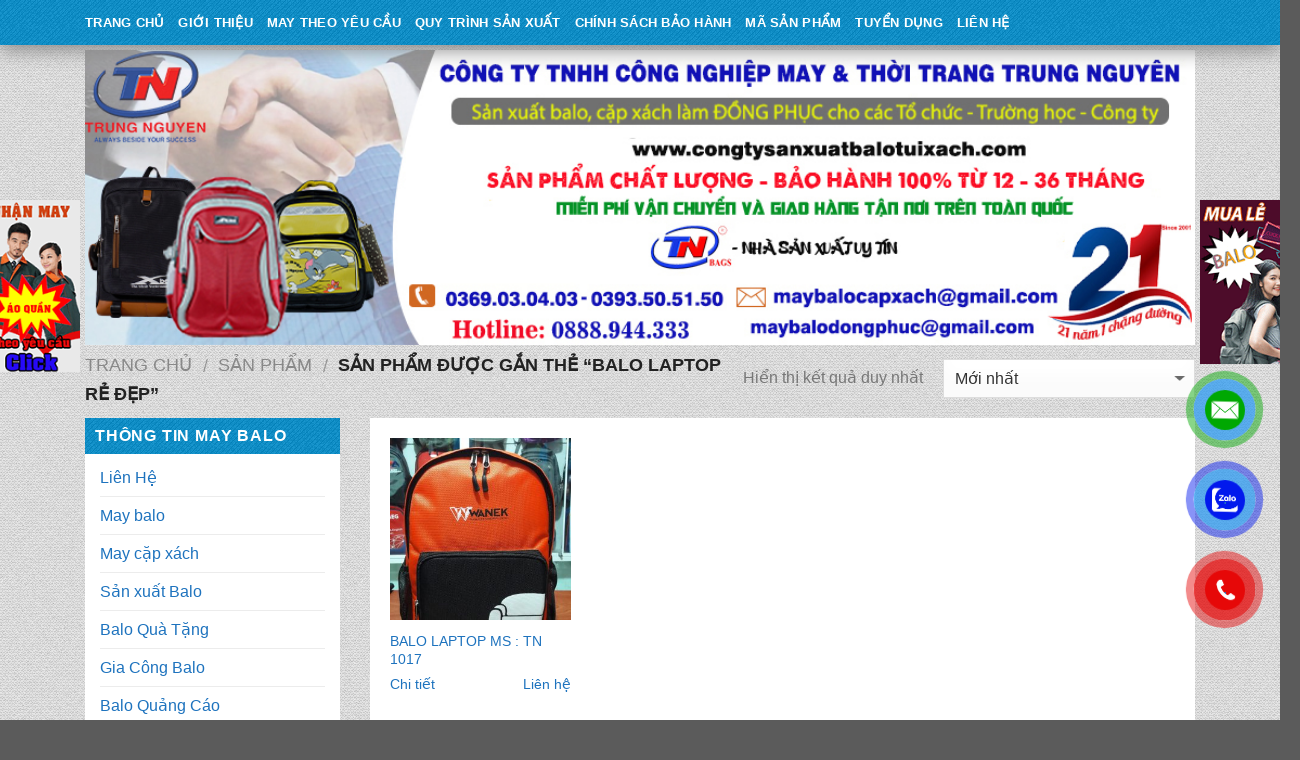

--- FILE ---
content_type: text/html; charset=UTF-8
request_url: https://congtysanxuatbalotuixach.com/tu-khoa/balo-laptop-re-dep/
body_size: 19717
content:

<!DOCTYPE html>
<!--[if IE 9 ]> <html lang="vi" class="ie9 loading-site no-js"> <![endif]-->
<!--[if IE 8 ]> <html lang="vi" class="ie8 loading-site no-js"> <![endif]-->
<!--[if (gte IE 9)|!(IE)]><!--><html lang="vi" class="loading-site no-js"> <!--<![endif]-->
<head>
	<meta charset="UTF-8" />
	<meta name="viewport" content="width=device-width, initial-scale=1.0, maximum-scale=1.0, user-scalable=no" />

	<link rel="profile" href="http://gmpg.org/xfn/11" />
	<link rel="pingback" href="https://congtysanxuatbalotuixach.com/xmlrpc.php" />

	<script>(function(html){html.className = html.className.replace(/\bno-js\b/,'js')})(document.documentElement);</script>
<meta name='robots' content='index, follow, max-image-preview:large, max-snippet:-1, max-video-preview:-1' />

	<!-- This site is optimized with the Yoast SEO plugin v23.5 - https://yoast.com/wordpress/plugins/seo/ -->
	<title>balo laptop rẻ đẹp Archives - Công Ty Sản xuất Balo - Túi xách</title>
	<link rel="canonical" href="https://congtysanxuatbalotuixach.com/tu-khoa/balo-laptop-re-dep/" />
	<meta property="og:locale" content="vi_VN" />
	<meta property="og:type" content="article" />
	<meta property="og:title" content="balo laptop rẻ đẹp Archives - Công Ty Sản xuất Balo - Túi xách" />
	<meta property="og:url" content="https://congtysanxuatbalotuixach.com/tu-khoa/balo-laptop-re-dep/" />
	<meta property="og:site_name" content="Công Ty Sản xuất Balo - Túi xách" />
	<meta name="twitter:card" content="summary_large_image" />
	<script type="application/ld+json" class="yoast-schema-graph">{"@context":"https://schema.org","@graph":[{"@type":"CollectionPage","@id":"https://congtysanxuatbalotuixach.com/tu-khoa/balo-laptop-re-dep/","url":"https://congtysanxuatbalotuixach.com/tu-khoa/balo-laptop-re-dep/","name":"balo laptop rẻ đẹp Archives - Công Ty Sản xuất Balo - Túi xách","isPartOf":{"@id":"https://congtysanxuatbalotuixach.com/#website"},"primaryImageOfPage":{"@id":"https://congtysanxuatbalotuixach.com/tu-khoa/balo-laptop-re-dep/#primaryimage"},"image":{"@id":"https://congtysanxuatbalotuixach.com/tu-khoa/balo-laptop-re-dep/#primaryimage"},"thumbnailUrl":"https://congtysanxuatbalotuixach.com/wp-content/uploads/2019/03/1838fa44b34750190956.jpg","breadcrumb":{"@id":"https://congtysanxuatbalotuixach.com/tu-khoa/balo-laptop-re-dep/#breadcrumb"},"inLanguage":"vi"},{"@type":"ImageObject","inLanguage":"vi","@id":"https://congtysanxuatbalotuixach.com/tu-khoa/balo-laptop-re-dep/#primaryimage","url":"https://congtysanxuatbalotuixach.com/wp-content/uploads/2019/03/1838fa44b34750190956.jpg","contentUrl":"https://congtysanxuatbalotuixach.com/wp-content/uploads/2019/03/1838fa44b34750190956.jpg","width":720,"height":1280,"caption":"balo vải"},{"@type":"BreadcrumbList","@id":"https://congtysanxuatbalotuixach.com/tu-khoa/balo-laptop-re-dep/#breadcrumb","itemListElement":[{"@type":"ListItem","position":1,"name":"Home","item":"https://congtysanxuatbalotuixach.com/"},{"@type":"ListItem","position":2,"name":"balo laptop rẻ đẹp"}]},{"@type":"WebSite","@id":"https://congtysanxuatbalotuixach.com/#website","url":"https://congtysanxuatbalotuixach.com/","name":"Công Ty Sản xuất Balo - Túi xách","description":"C.ty Sản xuất Balo - Túi xách Trung Nguyên","potentialAction":[{"@type":"SearchAction","target":{"@type":"EntryPoint","urlTemplate":"https://congtysanxuatbalotuixach.com/?s={search_term_string}"},"query-input":{"@type":"PropertyValueSpecification","valueRequired":true,"valueName":"search_term_string"}}],"inLanguage":"vi"}]}</script>
	<!-- / Yoast SEO plugin. -->


<link rel='dns-prefetch' href='//www.googletagmanager.com' />
<link rel="alternate" type="application/rss+xml" title="Dòng thông tin Công Ty Sản xuất Balo - Túi xách &raquo;" href="https://congtysanxuatbalotuixach.com/feed/" />
<link rel="alternate" type="application/rss+xml" title="Dòng phản hồi Công Ty Sản xuất Balo - Túi xách &raquo;" href="https://congtysanxuatbalotuixach.com/comments/feed/" />
<link rel="alternate" type="application/rss+xml" title="Nguồn cấp Công Ty Sản xuất Balo - Túi xách &raquo; balo laptop rẻ đẹp Tag" href="https://congtysanxuatbalotuixach.com/tu-khoa/balo-laptop-re-dep/feed/" />
<script type="text/javascript">
/* <![CDATA[ */
window._wpemojiSettings = {"baseUrl":"https:\/\/s.w.org\/images\/core\/emoji\/14.0.0\/72x72\/","ext":".png","svgUrl":"https:\/\/s.w.org\/images\/core\/emoji\/14.0.0\/svg\/","svgExt":".svg","source":{"concatemoji":"https:\/\/congtysanxuatbalotuixach.com\/wp-includes\/js\/wp-emoji-release.min.js?ver=6.4.7"}};
/*! This file is auto-generated */
!function(i,n){var o,s,e;function c(e){try{var t={supportTests:e,timestamp:(new Date).valueOf()};sessionStorage.setItem(o,JSON.stringify(t))}catch(e){}}function p(e,t,n){e.clearRect(0,0,e.canvas.width,e.canvas.height),e.fillText(t,0,0);var t=new Uint32Array(e.getImageData(0,0,e.canvas.width,e.canvas.height).data),r=(e.clearRect(0,0,e.canvas.width,e.canvas.height),e.fillText(n,0,0),new Uint32Array(e.getImageData(0,0,e.canvas.width,e.canvas.height).data));return t.every(function(e,t){return e===r[t]})}function u(e,t,n){switch(t){case"flag":return n(e,"\ud83c\udff3\ufe0f\u200d\u26a7\ufe0f","\ud83c\udff3\ufe0f\u200b\u26a7\ufe0f")?!1:!n(e,"\ud83c\uddfa\ud83c\uddf3","\ud83c\uddfa\u200b\ud83c\uddf3")&&!n(e,"\ud83c\udff4\udb40\udc67\udb40\udc62\udb40\udc65\udb40\udc6e\udb40\udc67\udb40\udc7f","\ud83c\udff4\u200b\udb40\udc67\u200b\udb40\udc62\u200b\udb40\udc65\u200b\udb40\udc6e\u200b\udb40\udc67\u200b\udb40\udc7f");case"emoji":return!n(e,"\ud83e\udef1\ud83c\udffb\u200d\ud83e\udef2\ud83c\udfff","\ud83e\udef1\ud83c\udffb\u200b\ud83e\udef2\ud83c\udfff")}return!1}function f(e,t,n){var r="undefined"!=typeof WorkerGlobalScope&&self instanceof WorkerGlobalScope?new OffscreenCanvas(300,150):i.createElement("canvas"),a=r.getContext("2d",{willReadFrequently:!0}),o=(a.textBaseline="top",a.font="600 32px Arial",{});return e.forEach(function(e){o[e]=t(a,e,n)}),o}function t(e){var t=i.createElement("script");t.src=e,t.defer=!0,i.head.appendChild(t)}"undefined"!=typeof Promise&&(o="wpEmojiSettingsSupports",s=["flag","emoji"],n.supports={everything:!0,everythingExceptFlag:!0},e=new Promise(function(e){i.addEventListener("DOMContentLoaded",e,{once:!0})}),new Promise(function(t){var n=function(){try{var e=JSON.parse(sessionStorage.getItem(o));if("object"==typeof e&&"number"==typeof e.timestamp&&(new Date).valueOf()<e.timestamp+604800&&"object"==typeof e.supportTests)return e.supportTests}catch(e){}return null}();if(!n){if("undefined"!=typeof Worker&&"undefined"!=typeof OffscreenCanvas&&"undefined"!=typeof URL&&URL.createObjectURL&&"undefined"!=typeof Blob)try{var e="postMessage("+f.toString()+"("+[JSON.stringify(s),u.toString(),p.toString()].join(",")+"));",r=new Blob([e],{type:"text/javascript"}),a=new Worker(URL.createObjectURL(r),{name:"wpTestEmojiSupports"});return void(a.onmessage=function(e){c(n=e.data),a.terminate(),t(n)})}catch(e){}c(n=f(s,u,p))}t(n)}).then(function(e){for(var t in e)n.supports[t]=e[t],n.supports.everything=n.supports.everything&&n.supports[t],"flag"!==t&&(n.supports.everythingExceptFlag=n.supports.everythingExceptFlag&&n.supports[t]);n.supports.everythingExceptFlag=n.supports.everythingExceptFlag&&!n.supports.flag,n.DOMReady=!1,n.readyCallback=function(){n.DOMReady=!0}}).then(function(){return e}).then(function(){var e;n.supports.everything||(n.readyCallback(),(e=n.source||{}).concatemoji?t(e.concatemoji):e.wpemoji&&e.twemoji&&(t(e.twemoji),t(e.wpemoji)))}))}((window,document),window._wpemojiSettings);
/* ]]> */
</script>
<style id='wp-emoji-styles-inline-css' type='text/css'>

	img.wp-smiley, img.emoji {
		display: inline !important;
		border: none !important;
		box-shadow: none !important;
		height: 1em !important;
		width: 1em !important;
		margin: 0 0.07em !important;
		vertical-align: -0.1em !important;
		background: none !important;
		padding: 0 !important;
	}
</style>
<link rel='stylesheet' id='wp-block-library-css' href='https://congtysanxuatbalotuixach.com/wp-includes/css/dist/block-library/style.min.css?ver=6.4.7' type='text/css' media='all' />
<style id='classic-theme-styles-inline-css' type='text/css'>
/*! This file is auto-generated */
.wp-block-button__link{color:#fff;background-color:#32373c;border-radius:9999px;box-shadow:none;text-decoration:none;padding:calc(.667em + 2px) calc(1.333em + 2px);font-size:1.125em}.wp-block-file__button{background:#32373c;color:#fff;text-decoration:none}
</style>
<style id='global-styles-inline-css' type='text/css'>
body{--wp--preset--color--black: #000000;--wp--preset--color--cyan-bluish-gray: #abb8c3;--wp--preset--color--white: #ffffff;--wp--preset--color--pale-pink: #f78da7;--wp--preset--color--vivid-red: #cf2e2e;--wp--preset--color--luminous-vivid-orange: #ff6900;--wp--preset--color--luminous-vivid-amber: #fcb900;--wp--preset--color--light-green-cyan: #7bdcb5;--wp--preset--color--vivid-green-cyan: #00d084;--wp--preset--color--pale-cyan-blue: #8ed1fc;--wp--preset--color--vivid-cyan-blue: #0693e3;--wp--preset--color--vivid-purple: #9b51e0;--wp--preset--gradient--vivid-cyan-blue-to-vivid-purple: linear-gradient(135deg,rgba(6,147,227,1) 0%,rgb(155,81,224) 100%);--wp--preset--gradient--light-green-cyan-to-vivid-green-cyan: linear-gradient(135deg,rgb(122,220,180) 0%,rgb(0,208,130) 100%);--wp--preset--gradient--luminous-vivid-amber-to-luminous-vivid-orange: linear-gradient(135deg,rgba(252,185,0,1) 0%,rgba(255,105,0,1) 100%);--wp--preset--gradient--luminous-vivid-orange-to-vivid-red: linear-gradient(135deg,rgba(255,105,0,1) 0%,rgb(207,46,46) 100%);--wp--preset--gradient--very-light-gray-to-cyan-bluish-gray: linear-gradient(135deg,rgb(238,238,238) 0%,rgb(169,184,195) 100%);--wp--preset--gradient--cool-to-warm-spectrum: linear-gradient(135deg,rgb(74,234,220) 0%,rgb(151,120,209) 20%,rgb(207,42,186) 40%,rgb(238,44,130) 60%,rgb(251,105,98) 80%,rgb(254,248,76) 100%);--wp--preset--gradient--blush-light-purple: linear-gradient(135deg,rgb(255,206,236) 0%,rgb(152,150,240) 100%);--wp--preset--gradient--blush-bordeaux: linear-gradient(135deg,rgb(254,205,165) 0%,rgb(254,45,45) 50%,rgb(107,0,62) 100%);--wp--preset--gradient--luminous-dusk: linear-gradient(135deg,rgb(255,203,112) 0%,rgb(199,81,192) 50%,rgb(65,88,208) 100%);--wp--preset--gradient--pale-ocean: linear-gradient(135deg,rgb(255,245,203) 0%,rgb(182,227,212) 50%,rgb(51,167,181) 100%);--wp--preset--gradient--electric-grass: linear-gradient(135deg,rgb(202,248,128) 0%,rgb(113,206,126) 100%);--wp--preset--gradient--midnight: linear-gradient(135deg,rgb(2,3,129) 0%,rgb(40,116,252) 100%);--wp--preset--font-size--small: 13px;--wp--preset--font-size--medium: 20px;--wp--preset--font-size--large: 36px;--wp--preset--font-size--x-large: 42px;--wp--preset--font-family--inter: "Inter", sans-serif;--wp--preset--font-family--cardo: Cardo;--wp--preset--spacing--20: 0.44rem;--wp--preset--spacing--30: 0.67rem;--wp--preset--spacing--40: 1rem;--wp--preset--spacing--50: 1.5rem;--wp--preset--spacing--60: 2.25rem;--wp--preset--spacing--70: 3.38rem;--wp--preset--spacing--80: 5.06rem;--wp--preset--shadow--natural: 6px 6px 9px rgba(0, 0, 0, 0.2);--wp--preset--shadow--deep: 12px 12px 50px rgba(0, 0, 0, 0.4);--wp--preset--shadow--sharp: 6px 6px 0px rgba(0, 0, 0, 0.2);--wp--preset--shadow--outlined: 6px 6px 0px -3px rgba(255, 255, 255, 1), 6px 6px rgba(0, 0, 0, 1);--wp--preset--shadow--crisp: 6px 6px 0px rgba(0, 0, 0, 1);}:where(.is-layout-flex){gap: 0.5em;}:where(.is-layout-grid){gap: 0.5em;}body .is-layout-flow > .alignleft{float: left;margin-inline-start: 0;margin-inline-end: 2em;}body .is-layout-flow > .alignright{float: right;margin-inline-start: 2em;margin-inline-end: 0;}body .is-layout-flow > .aligncenter{margin-left: auto !important;margin-right: auto !important;}body .is-layout-constrained > .alignleft{float: left;margin-inline-start: 0;margin-inline-end: 2em;}body .is-layout-constrained > .alignright{float: right;margin-inline-start: 2em;margin-inline-end: 0;}body .is-layout-constrained > .aligncenter{margin-left: auto !important;margin-right: auto !important;}body .is-layout-constrained > :where(:not(.alignleft):not(.alignright):not(.alignfull)){max-width: var(--wp--style--global--content-size);margin-left: auto !important;margin-right: auto !important;}body .is-layout-constrained > .alignwide{max-width: var(--wp--style--global--wide-size);}body .is-layout-flex{display: flex;}body .is-layout-flex{flex-wrap: wrap;align-items: center;}body .is-layout-flex > *{margin: 0;}body .is-layout-grid{display: grid;}body .is-layout-grid > *{margin: 0;}:where(.wp-block-columns.is-layout-flex){gap: 2em;}:where(.wp-block-columns.is-layout-grid){gap: 2em;}:where(.wp-block-post-template.is-layout-flex){gap: 1.25em;}:where(.wp-block-post-template.is-layout-grid){gap: 1.25em;}.has-black-color{color: var(--wp--preset--color--black) !important;}.has-cyan-bluish-gray-color{color: var(--wp--preset--color--cyan-bluish-gray) !important;}.has-white-color{color: var(--wp--preset--color--white) !important;}.has-pale-pink-color{color: var(--wp--preset--color--pale-pink) !important;}.has-vivid-red-color{color: var(--wp--preset--color--vivid-red) !important;}.has-luminous-vivid-orange-color{color: var(--wp--preset--color--luminous-vivid-orange) !important;}.has-luminous-vivid-amber-color{color: var(--wp--preset--color--luminous-vivid-amber) !important;}.has-light-green-cyan-color{color: var(--wp--preset--color--light-green-cyan) !important;}.has-vivid-green-cyan-color{color: var(--wp--preset--color--vivid-green-cyan) !important;}.has-pale-cyan-blue-color{color: var(--wp--preset--color--pale-cyan-blue) !important;}.has-vivid-cyan-blue-color{color: var(--wp--preset--color--vivid-cyan-blue) !important;}.has-vivid-purple-color{color: var(--wp--preset--color--vivid-purple) !important;}.has-black-background-color{background-color: var(--wp--preset--color--black) !important;}.has-cyan-bluish-gray-background-color{background-color: var(--wp--preset--color--cyan-bluish-gray) !important;}.has-white-background-color{background-color: var(--wp--preset--color--white) !important;}.has-pale-pink-background-color{background-color: var(--wp--preset--color--pale-pink) !important;}.has-vivid-red-background-color{background-color: var(--wp--preset--color--vivid-red) !important;}.has-luminous-vivid-orange-background-color{background-color: var(--wp--preset--color--luminous-vivid-orange) !important;}.has-luminous-vivid-amber-background-color{background-color: var(--wp--preset--color--luminous-vivid-amber) !important;}.has-light-green-cyan-background-color{background-color: var(--wp--preset--color--light-green-cyan) !important;}.has-vivid-green-cyan-background-color{background-color: var(--wp--preset--color--vivid-green-cyan) !important;}.has-pale-cyan-blue-background-color{background-color: var(--wp--preset--color--pale-cyan-blue) !important;}.has-vivid-cyan-blue-background-color{background-color: var(--wp--preset--color--vivid-cyan-blue) !important;}.has-vivid-purple-background-color{background-color: var(--wp--preset--color--vivid-purple) !important;}.has-black-border-color{border-color: var(--wp--preset--color--black) !important;}.has-cyan-bluish-gray-border-color{border-color: var(--wp--preset--color--cyan-bluish-gray) !important;}.has-white-border-color{border-color: var(--wp--preset--color--white) !important;}.has-pale-pink-border-color{border-color: var(--wp--preset--color--pale-pink) !important;}.has-vivid-red-border-color{border-color: var(--wp--preset--color--vivid-red) !important;}.has-luminous-vivid-orange-border-color{border-color: var(--wp--preset--color--luminous-vivid-orange) !important;}.has-luminous-vivid-amber-border-color{border-color: var(--wp--preset--color--luminous-vivid-amber) !important;}.has-light-green-cyan-border-color{border-color: var(--wp--preset--color--light-green-cyan) !important;}.has-vivid-green-cyan-border-color{border-color: var(--wp--preset--color--vivid-green-cyan) !important;}.has-pale-cyan-blue-border-color{border-color: var(--wp--preset--color--pale-cyan-blue) !important;}.has-vivid-cyan-blue-border-color{border-color: var(--wp--preset--color--vivid-cyan-blue) !important;}.has-vivid-purple-border-color{border-color: var(--wp--preset--color--vivid-purple) !important;}.has-vivid-cyan-blue-to-vivid-purple-gradient-background{background: var(--wp--preset--gradient--vivid-cyan-blue-to-vivid-purple) !important;}.has-light-green-cyan-to-vivid-green-cyan-gradient-background{background: var(--wp--preset--gradient--light-green-cyan-to-vivid-green-cyan) !important;}.has-luminous-vivid-amber-to-luminous-vivid-orange-gradient-background{background: var(--wp--preset--gradient--luminous-vivid-amber-to-luminous-vivid-orange) !important;}.has-luminous-vivid-orange-to-vivid-red-gradient-background{background: var(--wp--preset--gradient--luminous-vivid-orange-to-vivid-red) !important;}.has-very-light-gray-to-cyan-bluish-gray-gradient-background{background: var(--wp--preset--gradient--very-light-gray-to-cyan-bluish-gray) !important;}.has-cool-to-warm-spectrum-gradient-background{background: var(--wp--preset--gradient--cool-to-warm-spectrum) !important;}.has-blush-light-purple-gradient-background{background: var(--wp--preset--gradient--blush-light-purple) !important;}.has-blush-bordeaux-gradient-background{background: var(--wp--preset--gradient--blush-bordeaux) !important;}.has-luminous-dusk-gradient-background{background: var(--wp--preset--gradient--luminous-dusk) !important;}.has-pale-ocean-gradient-background{background: var(--wp--preset--gradient--pale-ocean) !important;}.has-electric-grass-gradient-background{background: var(--wp--preset--gradient--electric-grass) !important;}.has-midnight-gradient-background{background: var(--wp--preset--gradient--midnight) !important;}.has-small-font-size{font-size: var(--wp--preset--font-size--small) !important;}.has-medium-font-size{font-size: var(--wp--preset--font-size--medium) !important;}.has-large-font-size{font-size: var(--wp--preset--font-size--large) !important;}.has-x-large-font-size{font-size: var(--wp--preset--font-size--x-large) !important;}
.wp-block-navigation a:where(:not(.wp-element-button)){color: inherit;}
:where(.wp-block-post-template.is-layout-flex){gap: 1.25em;}:where(.wp-block-post-template.is-layout-grid){gap: 1.25em;}
:where(.wp-block-columns.is-layout-flex){gap: 2em;}:where(.wp-block-columns.is-layout-grid){gap: 2em;}
.wp-block-pullquote{font-size: 1.5em;line-height: 1.6;}
</style>
<link rel='stylesheet' id='css_styles-css' href='https://congtysanxuatbalotuixach.com/wp-content/plugins/Contact%20Call/css/style.css?ver=6.4.7' type='text/css' media='all' />
<link rel='stylesheet' id='contact-form-7-css' href='https://congtysanxuatbalotuixach.com/wp-content/plugins/contact-form-7/includes/css/styles.css?ver=5.9.8' type='text/css' media='all' />
<style id='woocommerce-inline-inline-css' type='text/css'>
.woocommerce form .form-row .required { visibility: visible; }
</style>
<link rel='stylesheet' id='flatsome-icons-css' href='https://congtysanxuatbalotuixach.com/wp-content/themes/flatsome/assets/css/fl-icons.css?ver=3.3' type='text/css' media='all' />
<link rel='stylesheet' id='flatsome-main-css' href='https://congtysanxuatbalotuixach.com/wp-content/themes/flatsome/assets/css/flatsome.css?ver=3.6.1' type='text/css' media='all' />
<link rel='stylesheet' id='flatsome-shop-css' href='https://congtysanxuatbalotuixach.com/wp-content/themes/flatsome/assets/css/flatsome-shop.css?ver=3.6.1' type='text/css' media='all' />
<link rel='stylesheet' id='flatsome-style-css' href='https://congtysanxuatbalotuixach.com/wp-content/themes/flatsome-child/style.css?ver=3.6.1' type='text/css' media='all' />
<script type="text/javascript" id="woocommerce-google-analytics-integration-gtag-js-after">
/* <![CDATA[ */
/* Google Analytics for WooCommerce (gtag.js) */
					window.dataLayer = window.dataLayer || [];
					function gtag(){dataLayer.push(arguments);}
					// Set up default consent state.
					for ( const mode of [{"analytics_storage":"denied","ad_storage":"denied","ad_user_data":"denied","ad_personalization":"denied","region":["AT","BE","BG","HR","CY","CZ","DK","EE","FI","FR","DE","GR","HU","IS","IE","IT","LV","LI","LT","LU","MT","NL","NO","PL","PT","RO","SK","SI","ES","SE","GB","CH"]}] || [] ) {
						gtag( "consent", "default", { "wait_for_update": 500, ...mode } );
					}
					gtag("js", new Date());
					gtag("set", "developer_id.dOGY3NW", true);
					gtag("config", "G-RZTXRZE5G2", {"track_404":true,"allow_google_signals":true,"logged_in":false,"linker":{"domains":[],"allow_incoming":false},"custom_map":{"dimension1":"logged_in"}});
/* ]]> */
</script>
<script type="text/javascript" src="https://congtysanxuatbalotuixach.com/wp-includes/js/jquery/jquery.min.js?ver=3.7.1" id="jquery-core-js"></script>
<script type="text/javascript" src="https://congtysanxuatbalotuixach.com/wp-includes/js/jquery/jquery-migrate.min.js?ver=3.4.1" id="jquery-migrate-js"></script>
<script type="text/javascript" src="https://congtysanxuatbalotuixach.com/wp-content/plugins/float-left-right-advertising/floatads.js?ver=6.4.7" id="floatads.js-js"></script>
<script type="text/javascript" src="https://congtysanxuatbalotuixach.com/wp-content/plugins/woocommerce/assets/js/jquery-blockui/jquery.blockUI.min.js?ver=2.7.0-wc.9.1.5" id="jquery-blockui-js" defer="defer" data-wp-strategy="defer"></script>
<script type="text/javascript" id="wc-add-to-cart-js-extra">
/* <![CDATA[ */
var wc_add_to_cart_params = {"ajax_url":"\/wp-admin\/admin-ajax.php","wc_ajax_url":"\/?wc-ajax=%%endpoint%%","i18n_view_cart":"Xem gi\u1ecf h\u00e0ng","cart_url":"https:\/\/congtysanxuatbalotuixach.com\/gio-hang\/","is_cart":"","cart_redirect_after_add":"no"};
/* ]]> */
</script>
<script type="text/javascript" src="https://congtysanxuatbalotuixach.com/wp-content/plugins/woocommerce/assets/js/frontend/add-to-cart.min.js?ver=9.1.5" id="wc-add-to-cart-js" defer="defer" data-wp-strategy="defer"></script>
<script type="text/javascript" src="https://congtysanxuatbalotuixach.com/wp-content/plugins/woocommerce/assets/js/js-cookie/js.cookie.min.js?ver=2.1.4-wc.9.1.5" id="js-cookie-js" defer="defer" data-wp-strategy="defer"></script>
<script type="text/javascript" id="woocommerce-js-extra">
/* <![CDATA[ */
var woocommerce_params = {"ajax_url":"\/wp-admin\/admin-ajax.php","wc_ajax_url":"\/?wc-ajax=%%endpoint%%"};
/* ]]> */
</script>
<script type="text/javascript" src="https://congtysanxuatbalotuixach.com/wp-content/plugins/woocommerce/assets/js/frontend/woocommerce.min.js?ver=9.1.5" id="woocommerce-js" defer="defer" data-wp-strategy="defer"></script>
<script type="text/javascript" src="https://congtysanxuatbalotuixach.com/wp-content/themes/flatsome-child/js/jquery.simplyscroll.min.js?ver=6.4.7" id="simplyscroll-js"></script>
<script type="text/javascript" src="https://congtysanxuatbalotuixach.com/wp-content/themes/flatsome-child/js/theme.js?ver=6.4.7" id="theme-js"></script>
<link rel="https://api.w.org/" href="https://congtysanxuatbalotuixach.com/wp-json/" /><link rel="alternate" type="application/json" href="https://congtysanxuatbalotuixach.com/wp-json/wp/v2/product_tag/397" /><link rel="EditURI" type="application/rsd+xml" title="RSD" href="https://congtysanxuatbalotuixach.com/xmlrpc.php?rsd" />
<meta name="generator" content="WordPress 6.4.7" />
<meta name="generator" content="WooCommerce 9.1.5" />
<meta name="google-site-verification" content="4hZvR232U7aNAFbiMGgwVZPq7iz-AcLcTOBeAZraQ3s" />
<!-- Analytics by WP Statistics v14.10.1 - https://wp-statistics.com/ -->
<style>.bg{opacity: 0; transition: opacity 1s; -webkit-transition: opacity 1s;} .bg-loaded{opacity: 1;}</style><!--[if IE]><link rel="stylesheet" type="text/css" href="https://congtysanxuatbalotuixach.com/wp-content/themes/flatsome/assets/css/ie-fallback.css"><script src="//cdnjs.cloudflare.com/ajax/libs/html5shiv/3.6.1/html5shiv.js"></script><script>var head = document.getElementsByTagName('head')[0],style = document.createElement('style');style.type = 'text/css';style.styleSheet.cssText = ':before,:after{content:none !important';head.appendChild(style);setTimeout(function(){head.removeChild(style);}, 0);</script><script src="https://congtysanxuatbalotuixach.com/wp-content/themes/flatsome/assets/libs/ie-flexibility.js"></script><![endif]-->    <script type="text/javascript">
    WebFontConfig = {
      google: { families: [ "Helvetica,Arial,sans-serif:regular,700","Helvetica,Arial,sans-serif:regular,regular","Helvetica,Arial,sans-serif:regular,700","Helvetica,Arial,sans-serif", ] }
    };
    (function() {
      var wf = document.createElement('script');
      wf.src = 'https://ajax.googleapis.com/ajax/libs/webfont/1/webfont.js';
      wf.type = 'text/javascript';
      wf.async = 'true';
      var s = document.getElementsByTagName('script')[0];
      s.parentNode.insertBefore(wf, s);
    })(); </script>
  	<noscript><style>.woocommerce-product-gallery{ opacity: 1 !important; }</style></noscript>
	<style id='wp-fonts-local' type='text/css'>
@font-face{font-family:Inter;font-style:normal;font-weight:300 900;font-display:fallback;src:url('https://congtysanxuatbalotuixach.com/wp-content/plugins/woocommerce/assets/fonts/Inter-VariableFont_slnt,wght.woff2') format('woff2');font-stretch:normal;}
@font-face{font-family:Cardo;font-style:normal;font-weight:400;font-display:fallback;src:url('https://congtysanxuatbalotuixach.com/wp-content/plugins/woocommerce/assets/fonts/cardo_normal_400.woff2') format('woff2');}
</style>
<link rel="icon" href="https://congtysanxuatbalotuixach.com/wp-content/uploads/2018/10/cropped-logo-tn-32x32.jpg" sizes="32x32" />
<link rel="icon" href="https://congtysanxuatbalotuixach.com/wp-content/uploads/2018/10/cropped-logo-tn-192x192.jpg" sizes="192x192" />
<link rel="apple-touch-icon" href="https://congtysanxuatbalotuixach.com/wp-content/uploads/2018/10/cropped-logo-tn-180x180.jpg" />
<meta name="msapplication-TileImage" content="https://congtysanxuatbalotuixach.com/wp-content/uploads/2018/10/cropped-logo-tn-270x270.jpg" />
<style id="custom-css" type="text/css">:root {--primary-color: #1e73be;}/* Site Width */.full-width .ubermenu-nav, .container, .row{max-width: 1140px}.row.row-collapse{max-width: 1110px}.row.row-small{max-width: 1132.5px}.row.row-large{max-width: 1170px}#wrapper,#main,#main.dark{background-color: #F9F6F4}.header-main{height: 189px}#logo img{max-height: 189px}#logo{width:179px;}.header-bottom{min-height: 40px}.header-top{min-height: 30px}.transparent .header-main{height: 265px}.transparent #logo img{max-height: 265px}.has-transparent + .page-title:first-of-type,.has-transparent + #main > .page-title,.has-transparent + #main > div > .page-title,.has-transparent + #main .page-header-wrapper:first-of-type .page-title{padding-top: 315px;}.header.show-on-scroll,.stuck .header-main{height:70px!important}.stuck #logo img{max-height: 70px!important}.header-bottom {background-color: #1996ce}.stuck .header-main .nav > li > a{line-height: 50px }.header-bottom-nav > li > a{line-height: 25px }@media (max-width: 549px) {.header-main{height: 81px}#logo img{max-height: 81px}}.header-top{background-color:#FFFFFF!important;}/* Color */.accordion-title.active, .has-icon-bg .icon .icon-inner,.logo a, .primary.is-underline, .primary.is-link, .badge-outline .badge-inner, .nav-outline > li.active> a,.nav-outline >li.active > a, .cart-icon strong,[data-color='primary'], .is-outline.primary{color: #1e73be;}/* Color !important */[data-text-color="primary"]{color: #1e73be!important;}/* Background */.scroll-to-bullets a,.featured-title, .label-new.menu-item > a:after, .nav-pagination > li > .current,.nav-pagination > li > span:hover,.nav-pagination > li > a:hover,.has-hover:hover .badge-outline .badge-inner,button[type="submit"], .button.wc-forward:not(.checkout):not(.checkout-button), .button.submit-button, .button.primary:not(.is-outline),.featured-table .title,.is-outline:hover, .has-icon:hover .icon-label,.nav-dropdown-bold .nav-column li > a:hover, .nav-dropdown.nav-dropdown-bold > li > a:hover, .nav-dropdown-bold.dark .nav-column li > a:hover, .nav-dropdown.nav-dropdown-bold.dark > li > a:hover, .is-outline:hover, .tagcloud a:hover,.grid-tools a, input[type='submit']:not(.is-form), .box-badge:hover .box-text, input.button.alt,.nav-box > li > a:hover,.nav-box > li.active > a,.nav-pills > li.active > a ,.current-dropdown .cart-icon strong, .cart-icon:hover strong, .nav-line-bottom > li > a:before, .nav-line-grow > li > a:before, .nav-line > li > a:before,.banner, .header-top, .slider-nav-circle .flickity-prev-next-button:hover svg, .slider-nav-circle .flickity-prev-next-button:hover .arrow, .primary.is-outline:hover, .button.primary:not(.is-outline), input[type='submit'].primary, input[type='submit'].primary, input[type='reset'].button, input[type='button'].primary, .badge-inner{background-color: #1e73be;}/* Border */.nav-vertical.nav-tabs > li.active > a,.scroll-to-bullets a.active,.nav-pagination > li > .current,.nav-pagination > li > span:hover,.nav-pagination > li > a:hover,.has-hover:hover .badge-outline .badge-inner,.accordion-title.active,.featured-table,.is-outline:hover, .tagcloud a:hover,blockquote, .has-border, .cart-icon strong:after,.cart-icon strong,.blockUI:before, .processing:before,.loading-spin, .slider-nav-circle .flickity-prev-next-button:hover svg, .slider-nav-circle .flickity-prev-next-button:hover .arrow, .primary.is-outline:hover{border-color: #1e73be}.nav-tabs > li.active > a{border-top-color: #1e73be}.widget_shopping_cart_content .blockUI.blockOverlay:before { border-left-color: #1e73be }.woocommerce-checkout-review-order .blockUI.blockOverlay:before { border-left-color: #1e73be }/* Fill */.slider .flickity-prev-next-button:hover svg,.slider .flickity-prev-next-button:hover .arrow{fill: #1e73be;}body{font-size: 100%;}@media screen and (max-width: 549px){body{font-size: 100%;}}body{font-family:"Helvetica,Arial,sans-serif", sans-serif}body{font-weight: 0}.nav > li > a {font-family:"Helvetica,Arial,sans-serif", sans-serif;}.nav > li > a {font-weight: 700;}h1,h2,h3,h4,h5,h6,.heading-font, .off-canvas-center .nav-sidebar.nav-vertical > li > a{font-family: "Helvetica,Arial,sans-serif", sans-serif;}h1,h2,h3,h4,h5,h6,.heading-font,.banner h1,.banner h2{font-weight: 700;}.alt-font{font-family: "Helvetica,Arial,sans-serif", sans-serif;}.header:not(.transparent) .header-bottom-nav.nav > li > a{color: #ffffff;}.header:not(.transparent) .header-bottom-nav.nav > li > a:hover,.header:not(.transparent) .header-bottom-nav.nav > li.active > a,.header:not(.transparent) .header-bottom-nav.nav > li.current > a,.header:not(.transparent) .header-bottom-nav.nav > li > a.active,.header:not(.transparent) .header-bottom-nav.nav > li > a.current{color: #000000;}.header-bottom-nav.nav-line-bottom > li > a:before,.header-bottom-nav.nav-line-grow > li > a:before,.header-bottom-nav.nav-line > li > a:before,.header-bottom-nav.nav-box > li > a:hover,.header-bottom-nav.nav-box > li.active > a,.header-bottom-nav.nav-pills > li > a:hover,.header-bottom-nav.nav-pills > li.active > a{color:#FFF!important;background-color: #000000;}a{color: #1e73be;}@media screen and (min-width: 550px){.products .box-vertical .box-image{min-width: 300px!important;width: 300px!important;}}.footer-1{background-image: url('http://maybalocapxach.com/wp-content/uploads/2018/10/nenbody.png');}.footer-2{background-image: url('https://congtysanxuatbalotuixach.com/wp-content/uploads/2018/10/dark_stripes.png');}.label-new.menu-item > a:after{content:"New";}.label-hot.menu-item > a:after{content:"Hot";}.label-sale.menu-item > a:after{content:"Sale";}.label-popular.menu-item > a:after{content:"Popular";}</style></head>

<body class="archive tax-product_tag term-balo-laptop-re-dep term-397 theme-flatsome woocommerce woocommerce-page woocommerce-no-js full-width lightbox nav-dropdown-has-arrow">

<a class="skip-link screen-reader-text" href="#main">Skip to content</a>

<div id="wrapper">

<header id="header" class="header has-sticky sticky-jump">
   <div class="header-wrapper">
	<div id="masthead" class="header-main hide-for-sticky">
      <div class="header-inner flex-row container logo-left medium-logo-center" role="navigation">

          <!-- Logo -->
          <div id="logo" class="flex-col logo">
            <!-- Header logo -->
<a href="https://congtysanxuatbalotuixach.com/" title="Công Ty Sản xuất Balo &#8211; Túi xách - C.ty Sản xuất Balo &#8211; Túi xách Trung Nguyên" rel="home">
    <img width="179" height="189" src="https://congtysanxuatbalotuixach.com/wp-content/uploads/2018/10/logo-tn.jpg" class="header_logo header-logo" alt="Công Ty Sản xuất Balo &#8211; Túi xách"/><img  width="179" height="189" src="https://congtysanxuatbalotuixach.com/wp-content/uploads/2018/10/logo-tn.jpg" class="header-logo-dark" alt="Công Ty Sản xuất Balo &#8211; Túi xách"/></a>
          </div>

          <!-- Mobile Left Elements -->
          <div class="flex-col show-for-medium flex-left">
            <ul class="mobile-nav nav nav-left ">
              <li class="nav-icon has-icon">
  		<a href="#" data-open="#main-menu" data-pos="left" data-bg="main-menu-overlay" data-color="" class="is-small" aria-controls="main-menu" aria-expanded="false">
		
		  <i class="icon-menu" ></i>
		  		</a>
	</li>            </ul>
          </div>

          <!-- Left Elements -->
          <div class="flex-col hide-for-medium flex-left
            flex-grow">
            <ul class="header-nav header-nav-main nav nav-left  nav-uppercase" >
              <li class="html custom html_topbar_left"><a style="color:black" href="tel: 028 6685 9939"> 028 6685 9939 </a>  - <a style="color:black"href="0977 839 068">0977 839 068</a></li>            </ul>
          </div>

          <!-- Right Elements -->
          <div class="flex-col hide-for-medium flex-right">
            <ul class="header-nav header-nav-main nav nav-right  nav-uppercase">
                          </ul>
          </div>

          <!-- Mobile Right Elements -->
          <div class="flex-col show-for-medium flex-right">
            <ul class="mobile-nav nav nav-right ">
                          </ul>
          </div>

      </div><!-- .header-inner -->
     
            <!-- Header divider -->
      <div class="container"><div class="top-divider full-width"></div></div>
      </div><!-- .header-main --><div id="wide-nav" class="header-bottom wide-nav nav-dark hide-for-medium">
    <div class="flex-row container">

                        <div class="flex-col hide-for-medium flex-left">
                <ul class="nav header-nav header-bottom-nav nav-left  nav-uppercase">
                    <li id="menu-item-41" class="menu-item menu-item-type-post_type menu-item-object-page menu-item-home  menu-item-41"><a href="https://congtysanxuatbalotuixach.com/" class="nav-top-link">Trang Chủ</a></li>
<li id="menu-item-40" class="menu-item menu-item-type-post_type menu-item-object-page  menu-item-40"><a href="https://congtysanxuatbalotuixach.com/gioi-thieu/" class="nav-top-link">Giới Thiệu</a></li>
<li id="menu-item-1091" class="menu-item menu-item-type-taxonomy menu-item-object-category  menu-item-1091"><a href="https://congtysanxuatbalotuixach.com/chuyen-muc/may-balo-tui-xach-theo-yeu-cau/" class="nav-top-link">May theo yêu cầu</a></li>
<li id="menu-item-905" class="menu-item menu-item-type-post_type menu-item-object-page  menu-item-905"><a href="https://congtysanxuatbalotuixach.com/quy-trinh-san-xuat-balo/" class="nav-top-link">QUY TRÌNH SẢN XUẤT</a></li>
<li id="menu-item-901" class="menu-item menu-item-type-post_type menu-item-object-page  menu-item-901"><a href="https://congtysanxuatbalotuixach.com/chinh-sach-bao-hanh/" class="nav-top-link">CHÍNH SÁCH BẢO HÀNH</a></li>
<li id="menu-item-903" class="menu-item menu-item-type-post_type menu-item-object-page  menu-item-903"><a href="https://congtysanxuatbalotuixach.com/ma-san-pham/" class="nav-top-link">MÃ SẢN PHẨM</a></li>
<li id="menu-item-906" class="menu-item menu-item-type-post_type menu-item-object-page  menu-item-906"><a href="https://congtysanxuatbalotuixach.com/tuyen-dung/" class="nav-top-link">TUYỂN DỤNG</a></li>
<li id="menu-item-39" class="menu-item menu-item-type-post_type menu-item-object-page  menu-item-39"><a href="https://congtysanxuatbalotuixach.com/lien-he-may-balo/" class="nav-top-link">Liên Hệ</a></li>
                </ul>
            </div><!-- flex-col -->
            
            
                        <div class="flex-col hide-for-medium flex-right flex-grow">
              <ul class="nav header-nav header-bottom-nav nav-right  nav-uppercase">
                                 </ul>
            </div><!-- flex-col -->
            
            
    </div><!-- .flex-row -->
</div><!-- .header-bottom -->

<div class="header-bg-container fill"><div class="header-bg-image fill"></div><div class="header-bg-color fill"></div></div><!-- .header-bg-container -->   </div><!-- header-wrapper-->
</header>
<div class="row banner-header"  id="row-1580954987">

<div class="col small-12 large-12"  ><div class="col-inner"  >

	<div class="img has-hover x md-x lg-x y md-y lg-y" id="image_1015512134">
								<div class="img-inner dark" >
			<img width="1024" height="272" src="https://congtysanxuatbalotuixach.com/wp-content/uploads/2023/07/12.jpg" class="attachment-original size-original" alt="" decoding="async" fetchpriority="high" srcset="https://congtysanxuatbalotuixach.com/wp-content/uploads/2023/07/12.jpg 1024w, https://congtysanxuatbalotuixach.com/wp-content/uploads/2023/07/12-400x106.jpg 400w, https://congtysanxuatbalotuixach.com/wp-content/uploads/2023/07/12-768x204.jpg 768w, https://congtysanxuatbalotuixach.com/wp-content/uploads/2023/07/12-600x159.jpg 600w" sizes="(max-width: 1024px) 100vw, 1024px" />						
					</div>
								
<style scope="scope">

#image_1015512134 {
  width: 100%;
}
</style>
	</div>
	


</div></div>


<style scope="scope">

</style>
</div><div class="shop-page-title category-page-title page-title ">

	<div class="page-title-inner flex-row  medium-flex-wrap container">
	  <div class="flex-col flex-grow medium-text-center">
	  	 	 <div class="is-large">
  <nav class="woocommerce-breadcrumb breadcrumbs"><a href="https://congtysanxuatbalotuixach.com">Trang chủ</a> <span class="divider">&#47;</span> <a href="https://congtysanxuatbalotuixach.com/san-pham/">Sản phẩm</a> <span class="divider">&#47;</span> Sản phẩm được gắn thẻ &ldquo;balo laptop rẻ đẹp&rdquo;</nav></div>
<div class="category-filtering category-filter-row show-for-medium">
	<a href="#" data-open="#shop-sidebar" data-visible-after="true" data-pos="left" class="filter-button uppercase plain">
		<i class="icon-menu"></i>
		<strong>Lọc</strong>
	</a>
	<div class="inline-block">
			</div>
</div>
	  </div><!-- .flex-left -->
	  
	   <div class="flex-col medium-text-center">
	  	 	

<p class="woocommerce-result-count hide-for-medium">
	Hiển thị kết quả duy nhất</p>
<form class="woocommerce-ordering" method="get">
	<select name="orderby" class="orderby">
					<option value="popularity" >Thứ tự theo mức độ phổ biến</option>
					<option value="rating" >Thứ tự theo điểm đánh giá</option>
					<option value="date"  selected='selected'>Mới nhất</option>
					<option value="price" >Thứ tự theo giá: thấp đến cao</option>
					<option value="price-desc" >Thứ tự theo giá: cao xuống thấp</option>
			</select>
	</form>
	   </div><!-- .flex-right -->
	   
	</div><!-- flex-row -->
</div><!-- .page-title -->

<main id="main" class="">
<div class="row category-page-row">

		<div class="col large-3 hide-for-medium ">
			<div id="shop-sidebar" class="sidebar-inner col-inner">
				<aside id="nav_menu-4" class="widget widget_nav_menu"><span class="widget-title shop-sidebar">THÔNG TIN MAY BALO</span><div class="is-divider small"></div><div class="menu-thong-tin-may-ba-lo-container"><ul id="menu-thong-tin-may-ba-lo" class="menu"><li id="menu-item-928" class="menu-item menu-item-type-post_type menu-item-object-page menu-item-928"><a href="https://congtysanxuatbalotuixach.com/lien-he-may-balo/">Liên Hệ</a></li>
<li id="menu-item-936" class="menu-item menu-item-type-post_type menu-item-object-post menu-item-936"><a href="https://congtysanxuatbalotuixach.com/may-balo/">May balo</a></li>
<li id="menu-item-935" class="menu-item menu-item-type-post_type menu-item-object-post menu-item-935"><a href="https://congtysanxuatbalotuixach.com/may-cap-xach/">May cặp xách</a></li>
<li id="menu-item-1165" class="menu-item menu-item-type-post_type menu-item-object-post menu-item-1165"><a href="https://congtysanxuatbalotuixach.com/san-xuat-balo/">Sản xuất Balo</a></li>
<li id="menu-item-1156" class="menu-item menu-item-type-post_type menu-item-object-post menu-item-1156"><a href="https://congtysanxuatbalotuixach.com/balo-qua-tang/">Balo Quà Tặng</a></li>
<li id="menu-item-1160" class="menu-item menu-item-type-post_type menu-item-object-post menu-item-1160"><a href="https://congtysanxuatbalotuixach.com/gia-cong-balo/">Gia Công Balo</a></li>
<li id="menu-item-1157" class="menu-item menu-item-type-post_type menu-item-object-post menu-item-1157"><a href="https://congtysanxuatbalotuixach.com/balo-quang-cao/">Balo Quảng Cáo</a></li>
<li id="menu-item-1167" class="menu-item menu-item-type-post_type menu-item-object-post menu-item-1167"><a href="https://congtysanxuatbalotuixach.com/thiet-bi-san-xuat/">Thiết Bị Sản Xuất</a></li>
<li id="menu-item-1162" class="menu-item menu-item-type-post_type menu-item-object-post menu-item-1162"><a href="https://congtysanxuatbalotuixach.com/hinh-anh-cong-ty/">Hình Ảnh Công Ty</a></li>
<li id="menu-item-1166" class="menu-item menu-item-type-post_type menu-item-object-post menu-item-1166"><a href="https://congtysanxuatbalotuixach.com/san-xuat-tui-xach/">Sản Xuất Túi Xách</a></li>
<li id="menu-item-1161" class="menu-item menu-item-type-post_type menu-item-object-post menu-item-1161"><a href="https://congtysanxuatbalotuixach.com/gia-cong-tui-xach/">Gia Công Túi Xách</a></li>
<li id="menu-item-1164" class="menu-item menu-item-type-post_type menu-item-object-post menu-item-1164"><a href="https://congtysanxuatbalotuixach.com/qui-trinh-san-xuat/">Qui trình sản xuất</a></li>
<li id="menu-item-1158" class="menu-item menu-item-type-post_type menu-item-object-post menu-item-1158"><a href="https://congtysanxuatbalotuixach.com/cong-ty-balo-tui-xach/">Công Ty Balo Túi Xách</a></li>
<li id="menu-item-1168" class="menu-item menu-item-type-post_type menu-item-object-post menu-item-1168"><a href="https://congtysanxuatbalotuixach.com/gioi-thieu-ve-trung-nguyen/">Giới thiệu về Trung Nguyên</a></li>
</ul></div></aside><aside id="nav_menu-6" class="widget widget_nav_menu"><span class="widget-title shop-sidebar">DANH MỤC SẢN PHẨM</span><div class="is-divider small"></div><div class="menu-menu-danh-muc-container"><ul id="menu-menu-danh-muc" class="menu"><li id="menu-item-3041" class="menu-item menu-item-type-taxonomy menu-item-object-product_cat menu-item-has-children menu-item-3041"><a href="https://congtysanxuatbalotuixach.com/danh-muc-san-pham/cac-loai-ba-lo/">CÁC LOẠI BA LÔ</a>
<ul class="sub-menu">
	<li id="menu-item-1110" class="menu-item menu-item-type-taxonomy menu-item-object-product_cat menu-item-1110"><a href="https://congtysanxuatbalotuixach.com/danh-muc-san-pham/cac-loai-ba-lo/ba-lo-laptop/">BA LÔ LAPTOP</a></li>
	<li id="menu-item-1108" class="menu-item menu-item-type-taxonomy menu-item-object-product_cat menu-item-1108"><a href="https://congtysanxuatbalotuixach.com/danh-muc-san-pham/cac-loai-ba-lo/ba-lo-du-lich/">BA LÔ DU LỊCH</a></li>
	<li id="menu-item-1109" class="menu-item menu-item-type-taxonomy menu-item-object-product_cat menu-item-1109"><a href="https://congtysanxuatbalotuixach.com/danh-muc-san-pham/cac-loai-ba-lo/ba-lo-hoc-sinh/">BA LÔ HỌC SINH</a></li>
</ul>
</li>
<li id="menu-item-1111" class="menu-item menu-item-type-taxonomy menu-item-object-product_cat menu-item-has-children menu-item-1111"><a href="https://congtysanxuatbalotuixach.com/danh-muc-san-pham/cac-loai-cap/">CÁC LOẠI CẶP</a>
<ul class="sub-menu">
	<li id="menu-item-1114" class="menu-item menu-item-type-taxonomy menu-item-object-product_cat menu-item-1114"><a href="https://congtysanxuatbalotuixach.com/danh-muc-san-pham/cac-loai-cap/cap-laptop/">CẶP LAPTOP</a></li>
	<li id="menu-item-1112" class="menu-item menu-item-type-taxonomy menu-item-object-product_cat menu-item-1112"><a href="https://congtysanxuatbalotuixach.com/danh-muc-san-pham/cac-loai-cap/cap-hoc-sinh/">CẶP HỌC SINH</a></li>
</ul>
</li>
<li id="menu-item-1125" class="menu-item menu-item-type-taxonomy menu-item-object-product_cat menu-item-1125"><a href="https://congtysanxuatbalotuixach.com/danh-muc-san-pham/vali-keo/">VALI KÉO</a></li>
<li id="menu-item-1123" class="menu-item menu-item-type-taxonomy menu-item-object-product_cat menu-item-1123"><a href="https://congtysanxuatbalotuixach.com/danh-muc-san-pham/tui-du-lich/">TÚI DU LỊCH</a></li>
<li id="menu-item-1124" class="menu-item menu-item-type-taxonomy menu-item-object-product_cat menu-item-1124"><a href="https://congtysanxuatbalotuixach.com/danh-muc-san-pham/tui-xach-thoi-trang/">TÚI XÁCH THỜI TRANG</a></li>
<li id="menu-item-1115" class="menu-item menu-item-type-taxonomy menu-item-object-product_cat menu-item-has-children menu-item-1115"><a href="https://congtysanxuatbalotuixach.com/danh-muc-san-pham/mau-tui-ba-lo-khac/">MẪU TÚI &#038; BA LÔ KHÁC</a>
<ul class="sub-menu">
	<li id="menu-item-1119" class="menu-item menu-item-type-taxonomy menu-item-object-product_cat menu-item-1119"><a href="https://congtysanxuatbalotuixach.com/danh-muc-san-pham/mau-tui-ba-lo-khac/tui-deo-cheo/">TÚI ĐEO CHÉO</a></li>
	<li id="menu-item-1122" class="menu-item menu-item-type-taxonomy menu-item-object-product_cat menu-item-1122"><a href="https://congtysanxuatbalotuixach.com/danh-muc-san-pham/mau-tui-ba-lo-khac/tui-vai-khong-det/">TÚI VẢI KHÔNG DỆT</a></li>
	<li id="menu-item-1117" class="menu-item menu-item-type-taxonomy menu-item-object-product_cat menu-item-1117"><a href="https://congtysanxuatbalotuixach.com/danh-muc-san-pham/mau-tui-ba-lo-khac/tui-chong-soc/">TÚI CHỐNG SỐC</a></li>
	<li id="menu-item-1120" class="menu-item menu-item-type-taxonomy menu-item-object-product_cat menu-item-1120"><a href="https://congtysanxuatbalotuixach.com/danh-muc-san-pham/mau-tui-ba-lo-khac/tui-dung-vot/">TÚI ĐỰNG VỢT</a></li>
	<li id="menu-item-1121" class="menu-item menu-item-type-taxonomy menu-item-object-product_cat menu-item-1121"><a href="https://congtysanxuatbalotuixach.com/danh-muc-san-pham/mau-tui-ba-lo-khac/tui-may-anh/">TÚI MÁY ẢNH</a></li>
	<li id="menu-item-1118" class="menu-item menu-item-type-taxonomy menu-item-object-product_cat menu-item-1118"><a href="https://congtysanxuatbalotuixach.com/danh-muc-san-pham/mau-tui-ba-lo-khac/tui-day-rut/">TÚI DÂY RÚT</a></li>
	<li id="menu-item-1116" class="menu-item menu-item-type-taxonomy menu-item-object-product_cat menu-item-1116"><a href="https://congtysanxuatbalotuixach.com/danh-muc-san-pham/mau-tui-ba-lo-khac/diu-tre-em/">ĐỊU TRẺ EM</a></li>
</ul>
</li>
</ul></div></aside><aside id="media_image-2" class="widget widget_media_image"><img width="226" height="388" src="https://congtysanxuatbalotuixach.com/wp-content/uploads/2018/10/27-1.gif" class="image wp-image-808  attachment-full size-full" alt="ba lô da" style="max-width: 100%; height: auto;" decoding="async" /></aside><aside id="media_image-5" class="widget widget_media_image"><img width="400" height="224" src="https://congtysanxuatbalotuixach.com/wp-content/uploads/2018/10/hinh-vpp-400x224.jpg" class="image wp-image-812  attachment-medium size-medium" alt="" style="max-width: 100%; height: auto;" decoding="async" srcset="https://congtysanxuatbalotuixach.com/wp-content/uploads/2018/10/hinh-vpp-400x224.jpg 400w, https://congtysanxuatbalotuixach.com/wp-content/uploads/2018/10/hinh-vpp-768x431.jpg 768w, https://congtysanxuatbalotuixach.com/wp-content/uploads/2018/10/hinh-vpp-600x337.jpg 600w, https://congtysanxuatbalotuixach.com/wp-content/uploads/2018/10/hinh-vpp.jpg 1114w" sizes="(max-width: 400px) 100vw, 400px" /></aside><aside id="woocommerce_product_search-4" class="widget woocommerce widget_product_search"><span class="widget-title shop-sidebar">TÌM KIẾM</span><div class="is-divider small"></div><form role="search" method="get" class="searchform" action="https://congtysanxuatbalotuixach.com/">
		<div class="flex-row relative">
									<div class="flex-col flex-grow">
			  <input type="search" class="search-field mb-0" name="s" value="" placeholder="Tìm kiếm&hellip;" />
		    <input type="hidden" name="post_type" value="product" />
        			</div><!-- .flex-col -->
						<div class="flex-col">
				<button type="submit" class="ux-search-submit submit-button secondary button icon mb-0">
					<i class="icon-search" ></i>				</button>
			</div><!-- .flex-col -->
				</div><!-- .flex-row -->
	 <div class="live-search-results text-left z-top"></div>
</form>
</aside><aside id="custom_html-3" class="widget_text widget widget_custom_html"><span class="widget-title shop-sidebar">FACEBOOK</span><div class="is-divider small"></div><div class="textwidget custom-html-widget"><div id="fb-root"></div>
<script>(function(d, s, id) {
  var js, fjs = d.getElementsByTagName(s)[0];
  if (d.getElementById(id)) return;
  js = d.createElement(s); js.id = id;
  js.src = 'https://connect.facebook.net/vi_VN/sdk.js#xfbml=1&version=v3.1&appId=1643111162598341&autoLogAppEvents=1';
  fjs.parentNode.insertBefore(js, fjs);
}(document, 'script', 'facebook-jssdk'));</script>
<div class="fb-page" data-href="https://www.facebook.com/maybalotuixachdongphucgiare/" data-small-header="false" data-adapt-container-width="true" data-hide-cover="false" data-show-facepile="true"><blockquote cite="https://www.facebook.com/maybalotuixachdongphucgiare/" class="fb-xfbml-parse-ignore"><a href="https://www.facebook.com/maybalotuixachdongphucgiare/">May Balo - Túi Xách - Đồng Phục Giá Rẻ Nhất Chỉ 59k</a></blockquote></div></div></aside><aside id="woocommerce_products-13" class="widget woocommerce widget_products"><span class="widget-title shop-sidebar">Sản phẩm vừa gia công</span><div class="is-divider small"></div><ul class="product_list_widget"><li>
	
	<a href="https://congtysanxuatbalotuixach.com/san-pham/cap-hoc-sinh-ms-tn-5016/">
		<img width="300" height="300" src="https://congtysanxuatbalotuixach.com/wp-content/uploads/2020/11/1-300x300.jpg" class="attachment-woocommerce_thumbnail size-woocommerce_thumbnail" alt="" decoding="async" srcset="https://congtysanxuatbalotuixach.com/wp-content/uploads/2020/11/1-300x300.jpg 300w, https://congtysanxuatbalotuixach.com/wp-content/uploads/2020/11/1-100x100.jpg 100w" sizes="(max-width: 300px) 100vw, 300px" />		<span class="product-title">CẶP HỌC SINH MS: TN 5016</span>
	</a>

				
	
	</li>
<li>
	
	<a href="https://congtysanxuatbalotuixach.com/san-pham/cap-hoc-sinh-ms-tn-5015/">
		<img width="300" height="300" src="https://congtysanxuatbalotuixach.com/wp-content/uploads/2020/11/2-1-300x300.jpg" class="attachment-woocommerce_thumbnail size-woocommerce_thumbnail" alt="" decoding="async" srcset="https://congtysanxuatbalotuixach.com/wp-content/uploads/2020/11/2-1-300x300.jpg 300w, https://congtysanxuatbalotuixach.com/wp-content/uploads/2020/11/2-1-100x100.jpg 100w" sizes="(max-width: 300px) 100vw, 300px" />		<span class="product-title">CẶP HỌC SINH MS: TN 5015</span>
	</a>

				
	
	</li>
<li>
	
	<a href="https://congtysanxuatbalotuixach.com/san-pham/cap-hoc-sinh-ms-tn-5014/">
		<img width="300" height="300" src="https://congtysanxuatbalotuixach.com/wp-content/uploads/2020/11/6-300x300.jpg" class="attachment-woocommerce_thumbnail size-woocommerce_thumbnail" alt="" decoding="async" srcset="https://congtysanxuatbalotuixach.com/wp-content/uploads/2020/11/6-300x300.jpg 300w, https://congtysanxuatbalotuixach.com/wp-content/uploads/2020/11/6-100x100.jpg 100w" sizes="(max-width: 300px) 100vw, 300px" />		<span class="product-title">CẶP HỌC SINH MS: TN 5014</span>
	</a>

				
	
	</li>
<li>
	
	<a href="https://congtysanxuatbalotuixach.com/san-pham/cap-hoc-sinh-ms-tn-5013/">
		<img width="300" height="300" src="https://congtysanxuatbalotuixach.com/wp-content/uploads/2020/11/1-1-300x300.jpg" class="attachment-woocommerce_thumbnail size-woocommerce_thumbnail" alt="" decoding="async" srcset="https://congtysanxuatbalotuixach.com/wp-content/uploads/2020/11/1-1-300x300.jpg 300w, https://congtysanxuatbalotuixach.com/wp-content/uploads/2020/11/1-1-100x100.jpg 100w" sizes="(max-width: 300px) 100vw, 300px" />		<span class="product-title">CẶP HỌC SINH MS: TN 5013</span>
	</a>

				
	
	</li>
<li>
	
	<a href="https://congtysanxuatbalotuixach.com/san-pham/cap-hoc-sinh-ms-tn-5012/">
		<img width="300" height="300" src="https://congtysanxuatbalotuixach.com/wp-content/uploads/2020/11/1a-300x300.png" class="attachment-woocommerce_thumbnail size-woocommerce_thumbnail" alt="" decoding="async" srcset="https://congtysanxuatbalotuixach.com/wp-content/uploads/2020/11/1a-300x300.png 300w, https://congtysanxuatbalotuixach.com/wp-content/uploads/2020/11/1a-100x100.png 100w" sizes="(max-width: 300px) 100vw, 300px" />		<span class="product-title">CẶP HỌC SINH MS: TN 5012</span>
	</a>

				
	
	</li>
</ul></aside><aside id="wp_statsmechanic-2" class="widget widget_wp_statsmechanic"><span class="widget-title shop-sidebar">Thống kê truy cập</span><div class="is-divider small"></div><link rel='stylesheet' type='text/css' href='https://congtysanxuatbalotuixach.com/wp-content/plugins/mechanic-visitor-counter/styles/css/default.css' /><div id='mvcwid' style='font-size:2; text-align:;color:;'>
	<div id="mvccount"><img src='https://congtysanxuatbalotuixach.com/wp-content/plugins/mechanic-visitor-counter/styles/image/chevy/0.gif' alt='0'><img src='https://congtysanxuatbalotuixach.com/wp-content/plugins/mechanic-visitor-counter/styles/image/chevy/5.gif' alt='5'><img src='https://congtysanxuatbalotuixach.com/wp-content/plugins/mechanic-visitor-counter/styles/image/chevy/2.gif' alt='2'><img src='https://congtysanxuatbalotuixach.com/wp-content/plugins/mechanic-visitor-counter/styles/image/chevy/1.gif' alt='1'><img src='https://congtysanxuatbalotuixach.com/wp-content/plugins/mechanic-visitor-counter/styles/image/chevy/0.gif' alt='0'><img src='https://congtysanxuatbalotuixach.com/wp-content/plugins/mechanic-visitor-counter/styles/image/chevy/7.gif' alt='7'><img src='https://congtysanxuatbalotuixach.com/wp-content/plugins/mechanic-visitor-counter/styles/image/chevy/7.gif' alt='7'></div>
	<div id="mvctable">
        	<table width='100%'>
                        <tr><td style='font-size:2; text-align:;color:;'><img src='https://congtysanxuatbalotuixach.com/wp-content/plugins/mechanic-visitor-counter/counter/mvcvisit.png'> Visit Today : 312</td></tr>
                                    <tr><td style='font-size:2; text-align:;color:;'><img src='https://congtysanxuatbalotuixach.com/wp-content/plugins/mechanic-visitor-counter/counter/mvcyesterday.png'> Visit Yesterday : 353</td></tr>
                                    <tr><td style='font-size:2; text-align:;color:;'><img src='https://congtysanxuatbalotuixach.com/wp-content/plugins/mechanic-visitor-counter/counter/mvcmonth.png'> This Month : 8507</td></tr>
                                    <tr><td style='font-size:2; text-align:;color:;'><img src='https://congtysanxuatbalotuixach.com/wp-content/plugins/mechanic-visitor-counter/counter/mvcyear.png'> This Year : 8507</td></tr>
            			                                                <tr><td style='font-size:2; text-align:;color:;'><img src='https://congtysanxuatbalotuixach.com/wp-content/plugins/mechanic-visitor-counter/counter/mvconline.png'> Who's Online : 6</td></tr>
                        </table>
    	</div>
        		       
 </div> 
            </aside>			</div><!-- .sidebar-inner -->
		</div><!-- #shop-sidebar -->

		<div class="col large-9">
		<div class="shop-container">
		
		<div class="woocommerce-notices-wrapper"></div>	<div class="products row row-small large-columns-4 medium-columns-3 small-columns-2">
	
<div class="product-small col has-hover product type-product post-1961 status-publish first instock product_cat-ba-lo-laptop product_tag-balo-laptop-re-dep product_tag-cong-ty-may-balo-gia-re product_tag-cong-ty-may-balo-laptop product_tag-cong-ty-san-xuat-balo-gia-re product_tag-cong-ty-san-xuat-balo-laptop-gia-re has-post-thumbnail shipping-taxable product-type-simple">
	<div class="col-inner">
	
<div class="badge-container absolute left top z-1">
</div>
	<div class="product-small box ">
		<div class="box-image">
			<div class="image-fade_in_back">
				<a href="https://congtysanxuatbalotuixach.com/san-pham/balo-laptop-ms-tn-1017/">
					<img width="300" height="300" src="https://congtysanxuatbalotuixach.com/wp-content/uploads/2019/03/1838fa44b34750190956-300x300.jpg" class="attachment-woocommerce_thumbnail size-woocommerce_thumbnail" alt="balo vải" decoding="async" loading="lazy" srcset="https://congtysanxuatbalotuixach.com/wp-content/uploads/2019/03/1838fa44b34750190956-300x300.jpg 300w, https://congtysanxuatbalotuixach.com/wp-content/uploads/2019/03/1838fa44b34750190956-100x100.jpg 100w" sizes="(max-width: 300px) 100vw, 300px" /><img width="300" height="300" src="https://congtysanxuatbalotuixach.com/wp-content/uploads/2019/03/1838fa44b34750190956-300x300.jpg" class="show-on-hover absolute fill hide-for-small back-image" alt="balo vải" decoding="async" loading="lazy" srcset="https://congtysanxuatbalotuixach.com/wp-content/uploads/2019/03/1838fa44b34750190956-300x300.jpg 300w, https://congtysanxuatbalotuixach.com/wp-content/uploads/2019/03/1838fa44b34750190956-100x100.jpg 100w" sizes="(max-width: 300px) 100vw, 300px" />				</a>
			</div>
			<div class="image-tools is-small top right show-on-hover">
							</div>
			<div class="image-tools is-small hide-for-small bottom left show-on-hover">
							</div>
			<div class="image-tools grid-tools text-center hide-for-small bottom hover-slide-in show-on-hover">
							</div>
					</div><!-- box-image -->

		<div class="box-text box-text-products">
			<div class="title-wrapper"><p class="name product-title"><a href="https://congtysanxuatbalotuixach.com/san-pham/balo-laptop-ms-tn-1017/">BALO LAPTOP MS : TN 1017</a></p></div><div class="price-wrapper">
<div class="mo-rong"><span class="chi-tiet"><a href="https://congtysanxuatbalotuixach.com/san-pham/balo-laptop-ms-tn-1017/">Chi tiết</a></span><span class="lien-he"><a href="/lien-he">Liên hệ</a></span></div></div>		</div><!-- box-text -->
	</div><!-- box -->
		</div><!-- .col-inner -->
</div><!-- col -->
</div><!-- row -->
		</div><!-- shop container -->
		</div>
</div>

</main><!-- #main -->

<footer id="footer" class="footer-wrapper">

	<!--Start of Tawk.to Script-->
<script type="text/javascript">
var Tawk_API=Tawk_API||{}, Tawk_LoadStart=new Date();
(function(){
var s1=document.createElement("script"),s0=document.getElementsByTagName("script")[0];
s1.async=true;
s1.src='https://embed.tawk.to/5d4a52f8e5ae967ef80ed0b7/default';
s1.charset='UTF-8';
s1.setAttribute('crossorigin','*');
s0.parentNode.insertBefore(s1,s0);
})();
</script>
<!--End of Tawk.to Script-->
<!-- FOOTER 1 -->


<!-- FOOTER 2 -->
<div class="footer-widgets footer footer-2 dark">
		<div class="row dark large-columns-1 mb-0">
	   		
		<div id="block_widget-4" class="col pb-0 widget block_widget">
				
		<div class="row"  id="row-1135525188">

<div class="col medium-6 small-12 large-6"  ><div class="col-inner text-center dark"  >

<h3 style="text-align: left;"><span style="font-size: 75%;">Công Ty TNHH Công Nghiệp May &amp; Thời Trang Trung Nguyên</span></h3>
<div style="text-align: left;">Địa chỉ: Cổng 11/ Cao Đẳng nghề số 8, Bùi Văn Hoà, P.Long Bình Tân, Biên Hoà, Đồng Nai</div>
<div style="text-align: left;">
<p><strong><span style="font-family: 'Arial','sans-serif'; color: #777777;">Tel: 0369.03.04.03 - 0393.50.51.50</span></strong></p>
<p><strong><span style="font-family: 'Arial','sans-serif'; color: #777777;">Hotline: 0888.944.333</span></strong></p>
<p><span style="font-family: 'Arial','sans-serif'; color: #777777;">Email 1: </span><a href="mailto:maybalocapxach@gmail.com"><span style="font-family: 'Arial','sans-serif'; color: #1e73be;">maybalocapxach@gmail.com</span></a></p>
<p><span style="font-family: 'Arial','sans-serif'; color: #777777;">Email 2: trungnguyenbags@gmail.com</span></p>
<p><strong><span style="font-family: 'Arial','sans-serif'; color: #777777;">Email 3: </span></strong><a href="mailto:maybalodongphuc@gmail.com"><span style="font-family: 'Arial','sans-serif'; color: #1e73be;">maybalodongphuc@gmail.com</span></a></p>
<p><strong><span style="font-family: 'Arial','sans-serif'; color: #777777;">Website 1: </span></strong><a href="https://congtysanxuatbalotuixach.com/"><strong><span style="font-family: 'Arial','sans-serif'; color: #1e73be; text-decoration: none; text-underline: none;">https://congtysanxuatbalotuixach.com/</span></strong></a></p>
<p><strong><span style="font-family: 'Arial','sans-serif'; color: #777777;">Website 2: </span></strong><a href="http://maybalocapxach.com/"><strong><span style="font-family: 'Arial','sans-serif'; color: #1e73be; text-decoration: none; text-underline: none;">https://maybalocapxach.com/</span></strong></a></p>
<p><strong><span style="font-family: 'Arial','sans-serif'; color: #777777;">Website 3: </span></strong><a href="http://maybalodongphucgiare.com/"><strong><span style="font-family: 'Arial','sans-serif'; color: #1e73be; text-decoration: none; text-underline: none;">https://maybalodongphucgiare.com</span></strong></a><strong><span style="font-family: 'Arial','sans-serif'; color: #777777;">/</span></strong></p>
<p><strong><span style="font-family: 'Arial','sans-serif'; color: #777777;">Website 4: </span></strong><a href="https://maybalotrungnguyen.com/"><strong><span style="font-family: 'Arial','sans-serif'; color: #1e73be; text-decoration: none; text-underline: none;">https://maybalotrungnguyen.com</span></strong></a><strong><span style="font-family: 'Arial','sans-serif'; color: #777777;">/</span></strong></p>
<p><strong><span style="font-family: 'Arial','sans-serif'; color: #777777;">Website 5: </span></strong><a href="https://trungnguyenbags.com/"><strong><span style="font-family: 'Arial','sans-serif'; color: #1e73be; text-decoration: none; text-underline: none;">https://trungnguyenbags.com</span></strong></a><strong><span style="font-family: 'Arial','sans-serif'; color: #777777;">/</span></strong></p>
</div>
<div style="text-align: left;">
<p class="p2"><b><span style="color: #ffff00;">Xưởng 1</span>:</b> Số 390/60, tổ 20, KP 3, P. Long Bình Tân, TP. Biên Hoà, Tỉnh Đồng Nai.</p>
<p><b><span style="color: #ffff00;">Xưởng 2</span>:</b> 155 - Ấp Long Tường, X. Long An, H. Châu Thành, Tiền Giang.</p>
<p class="p2"><b><span style="color: #ffff00;">Xưởng 3</span>:</b> 02 - Huỳnh Thị Quyến, Xã Bình Mỹ, H. Củ Chi, Tp. HCM.</p>
<p class="p2"><b><span style="color: #ffff00;">Xưởng 4</span>:</b> 109 Quách Đình Bảo, P. Phú Thạnh, Q. Tân Phú, Tp. HCM.</p>
<p class="p2"><b><span style="color: #ffff00;">Xưởng 5</span>:</b> 85 Lê Sâm, P. Phú Thạnh, Q. Tân Phú. Tp. Hồ Chí Minh.</p>
<p class="p2"> </p>
</div>

</div></div>
<div class="col medium-3 small-12 large-3"  ><div class="col-inner text-center"  >

<div style="text-align: left;"><strong><span style="color: #ffff00;">CÁCH THỨC THANH TOÁN</span></strong></div>
<div><img class="alignnonewp-image-871" src="https://maybalocapxach.com/wp-content/uploads/2018/10/atm.jpg" alt="" width="100%" /> <img class="alignnonewp-image-872" src="https://maybalocapxach.com/wp-content/uploads/2018/10/master.jpg" alt="" width="100%" /></div>
<div><img class="alignnone size-medium wp-image-873" src="https://maybalocapxach.com/wp-content/uploads/2018/10/nganhang.jpg" alt="" width="100%" /></div>
<div style="text-align: left;"><span style="color: #ffff00;"><strong>DỊCH VỤ GIAO HÀNG</strong></span></div>
<div><img class="aligncenter" src="https://maybalocapxach.com/wp-content/uploads/2018/10/ship.jpg" alt="" width="100%" /></div>
<div><img class="wp-image-875 aligncenter" src="https://maybalocapxach.com/wp-content/uploads/2018/10/vanchuyen.jpg" alt="" width="100%" /></div>
<div><img class="wp-image-876 aligncenter" src="https://maybalocapxach.com/wp-content/uploads/2018/10/dhl.jpg" alt="" width="100%" /></div>

</div></div>
<div class="col medium-3 small-12 large-3"  ><div class="col-inner text-center"  >

<div style="text-align: left;"><span style="color: #ffff00;"><strong>CHÍNH SÁCH CỦA CHÚNG TÔI</strong></span></div>
<div>
<p class="p2" style="text-align: left;">Bảo Hành 12 - 36 Tháng Tất Cả Chi Tiết Kỹ Thuật</p>
<p class="p2" style="text-align: left;">Miễn phí vận chuyển và giao hàng tận nơi Toàn Quốc</p>
<p class="p2" style="text-align: left;">Hỗ Trợ Thiết Kế Mẫu Miễn phí</p>
<p class="p1" style="text-align: left;"><span style="color: #ffff00;"><strong>CHÚNG TÔI CAM KẾT</strong></span></p>
<p class="p2" style="text-align: left;">Sản phẩm chất lượng</p>
<p class="p2" style="text-align: left;">Nhà cung cấp uy tín nhất</p>
<p class="p2" style="text-align: left;">Miễn phí vận chuyển và giao hàng tận nơi Toàn Quốc</p>
</div>

</div></div>

</div>
		</div>		
		        
		</div><!-- end row -->
</div><!-- end footer 2 -->

<!-- Global site tag (gtag.js) - Google Analytics -->
<script async src="https://www.googletagmanager.com/gtag/js?id=UA-163319718-1"></script>
<script>
  window.dataLayer = window.dataLayer || [];
  function gtag(){dataLayer.push(arguments);}
  gtag('js', new Date());

  gtag('config', 'UA-163319718-1');
</script>


<div class="absolute-footer dark medium-text-center small-text-center">
  <div class="container clearfix">

          <div class="footer-secondary pull-right">
                  <div class="footer-text inline-block small-block">
            <a href="https://websieure.com.vn/">Website Được Thiết Kế Bởi Hoàng Vĩnh Phát</a>          </div>
                      </div><!-- -right -->
    
    <div class="footer-primary pull-left">
            <div class="copyright-footer">
        Copyright 2026 © <strong>avaz.vn</strong>      </div>
          </div><!-- .left -->
  </div><!-- .container -->
</div><!-- .absolute-footer -->
<a href="#top" class="back-to-top button invert plain is-outline hide-for-medium icon circle fixed bottom z-1" id="top-link"><i class="icon-angle-up" ></i></a>

</footer><!-- .footer-wrapper -->

</div><!-- #wrapper -->

<!-- Mobile Sidebar -->
<div id="main-menu" class="mobile-sidebar no-scrollbar mfp-hide">
    <div class="sidebar-menu no-scrollbar ">
        <ul class="nav nav-sidebar  nav-vertical nav-uppercase">
              <li class="header-search-form search-form html relative has-icon">
	<div class="header-search-form-wrapper">
		<div class="searchform-wrapper ux-search-box relative form- is-normal"><form role="search" method="get" class="searchform" action="https://congtysanxuatbalotuixach.com/">
		<div class="flex-row relative">
									<div class="flex-col flex-grow">
			  <input type="search" class="search-field mb-0" name="s" value="" placeholder="Tìm kiếm&hellip;" />
		    <input type="hidden" name="post_type" value="product" />
        			</div><!-- .flex-col -->
						<div class="flex-col">
				<button type="submit" class="ux-search-submit submit-button secondary button icon mb-0">
					<i class="icon-search" ></i>				</button>
			</div><!-- .flex-col -->
				</div><!-- .flex-row -->
	 <div class="live-search-results text-left z-top"></div>
</form>
</div>	</div>
</li><li class="menu-item menu-item-type-post_type menu-item-object-page menu-item-home menu-item-41"><a href="https://congtysanxuatbalotuixach.com/" class="nav-top-link">Trang Chủ</a></li>
<li class="menu-item menu-item-type-post_type menu-item-object-page menu-item-40"><a href="https://congtysanxuatbalotuixach.com/gioi-thieu/" class="nav-top-link">Giới Thiệu</a></li>
<li class="menu-item menu-item-type-taxonomy menu-item-object-category menu-item-1091"><a href="https://congtysanxuatbalotuixach.com/chuyen-muc/may-balo-tui-xach-theo-yeu-cau/" class="nav-top-link">May theo yêu cầu</a></li>
<li class="menu-item menu-item-type-post_type menu-item-object-page menu-item-905"><a href="https://congtysanxuatbalotuixach.com/quy-trinh-san-xuat-balo/" class="nav-top-link">QUY TRÌNH SẢN XUẤT</a></li>
<li class="menu-item menu-item-type-post_type menu-item-object-page menu-item-901"><a href="https://congtysanxuatbalotuixach.com/chinh-sach-bao-hanh/" class="nav-top-link">CHÍNH SÁCH BẢO HÀNH</a></li>
<li class="menu-item menu-item-type-post_type menu-item-object-page menu-item-903"><a href="https://congtysanxuatbalotuixach.com/ma-san-pham/" class="nav-top-link">MÃ SẢN PHẨM</a></li>
<li class="menu-item menu-item-type-post_type menu-item-object-page menu-item-906"><a href="https://congtysanxuatbalotuixach.com/tuyen-dung/" class="nav-top-link">TUYỂN DỤNG</a></li>
<li class="menu-item menu-item-type-post_type menu-item-object-page menu-item-39"><a href="https://congtysanxuatbalotuixach.com/lien-he-may-balo/" class="nav-top-link">Liên Hệ</a></li>
        </ul>
    </div><!-- inner -->
</div><!-- #mobile-menu -->
<div id="button-contact-vr" class="">
   <div id="gom-all-in-one">

      <div id="contact-vr" class="button-contact">
         <div class="phone-vr">
            <div class="phone-vr-circle-fill"></div>
            <div class="phone-vr-img-circle">
               <a href="mailto:maybalocapxach@gmail.com">
                  <img width="100" height="63" alt="" data-src="https://congtysanxuatbalotuixach.com/wp-content/uploads/2022/10/contact.png" class=" lazyloaded" src="https://congtysanxuatbalotuixach.com/wp-content/uploads/2022/10/contact.png">
                  <noscript><img width="100" height="63" alt="" src="https://congtysanxuatbalotuixach.com/wp-content/uploads/2022/10/contact.png" /></noscript>
                  
               </a>
            </div>
         </div>
      </div>

      <div id="zalo-vr" class="button-contact">
         <div class="phone-vr">
            <div class="phone-vr-circle-fill"></div>
            <div class="phone-vr-img-circle">
               <a target="_blank" rel="noreferrer" href="https://zalo.me/522279523718709130">
                  <img width="100" height="95" alt="" data-src="https://congtysanxuatbalotuixach.com/wp-content/uploads/2022/10/zalo.png" class=" lazyloaded" src="https://congtysanxuatbalotuixach.com/wp-content/uploads/2022/10/zalo.png">
                  <noscript><img width="100" height="95" alt="" src="https://congtysanxuatbalotuixach.com/wp-content/uploads/2022/10/zalo.png" /></noscript>
                  .
               </a>
            </div>
         </div>
      </div>

      <div id="phone-vr" class="button-contact">
         <div class="phone-vr">
            <div class="phone-vr-circle-fill"></div>
            <div class="phone-vr-img-circle">
               <a href="tel:0888944333">
                  <img width="50" height="50" alt="" data-src="https://congtysanxuatbalotuixach.com/wp-content/uploads/2022/10/phone.png" class=" lazyloaded" src="https://congtysanxuatbalotuixach.com/wp-content/uploads/2022/10/phone.png">
                  <noscript><img width="50" height="50" alt="" src="https://congtysanxuatbalotuixach.com/wp-content/uploads/2022/10/phone.png" /></noscript>
                  .
               </a>
            </div>
         </div>
      </div>
      <!-- end phone -->
   </div>
   <!-- end v3 class gom-all-in-one -->
</div>
    <style type="text/css">   
       .phone-vr-img-circle{
            background-color: #e60808;
       }
       #contact-vr .phone-vr-img-circle {
          background-color: #e60808;
        }
       .phone-vr-circle-fill{
            box-shadow: 0 0 0 0 #e60808;
            background-color: rgba(230,8,8,0.77);
       }
       #zalo-vr .phone-vr-img-circle {
            background-color: #0219ed;
        }
        #zalo-vr .phone-vr-circle-fill {
            box-shadow: 0 0 0 0 #0219ed;
            background-color: rgba(33,150,243,0.7);
        }
        #contact-vr .phone-vr-circle-fill {
            box-shadow: 0 0 0 0 #00a802;
            background-color: rgba(33,150,243,0.7);
        }
        #contact-vr .phone-vr-img-circle {
           background-color: #00a802;
        }
    </style>
            <style type="text/css">
            #button-contact-vr {
                right: 10px;
            }
        </style>
            <div id="login-form-popup" class="lightbox-content mfp-hide">
            

<div class="woocommerce-notices-wrapper"></div>
<div class="account-container lightbox-inner">

	
		<div class="account-login-inner">

			<h3 class="uppercase">Đăng nhập</h3>

			<form class="woocommerce-form woocommerce-form-login login" method="post">

				
				<p class="woocommerce-form-row woocommerce-form-row--wide form-row form-row-wide">
					<label for="username">Tên tài khoản hoặc địa chỉ email&nbsp;<span class="required">*</span></label>
					<input type="text" class="woocommerce-Input woocommerce-Input--text input-text" name="username" id="username" autocomplete="username" value="" />				</p>
				<p class="woocommerce-form-row woocommerce-form-row--wide form-row form-row-wide">
					<label for="password">Mật khẩu&nbsp;<span class="required">*</span></label>
					<input class="woocommerce-Input woocommerce-Input--text input-text" type="password" name="password" id="password" autocomplete="current-password" />
				</p>

				
				<p class="form-row">
					<input type="hidden" id="woocommerce-login-nonce" name="woocommerce-login-nonce" value="057598339f" /><input type="hidden" name="_wp_http_referer" value="/tu-khoa/balo-laptop-re-dep/" />					<button type="submit" class="woocommerce-Button button" name="login" value="Đăng nhập">Đăng nhập</button>
					<label class="woocommerce-form__label woocommerce-form__label-for-checkbox inline">
						<input class="woocommerce-form__input woocommerce-form__input-checkbox" name="rememberme" type="checkbox" id="rememberme" value="forever" /> <span>Ghi nhớ mật khẩu</span>
					</label>
				</p>
				<p class="woocommerce-LostPassword lost_password">
					<a href="https://congtysanxuatbalotuixach.com/tai-khoan/lost-password/">Quên mật khẩu?</a>
				</p>

				
			</form>
		</div><!-- .login-inner -->


</div><!-- .account-login-container -->

          </div>
  <script type="application/ld+json">{"@context":"https:\/\/schema.org\/","@type":"BreadcrumbList","itemListElement":[{"@type":"ListItem","position":1,"item":{"name":"Trang ch\u1ee7","@id":"https:\/\/congtysanxuatbalotuixach.com"}},{"@type":"ListItem","position":2,"item":{"name":"S\u1ea3n ph\u1ea9m","@id":"https:\/\/congtysanxuatbalotuixach.com\/san-pham\/"}},{"@type":"ListItem","position":3,"item":{"name":"S\u1ea3n ph\u1ea9m \u0111\u01b0\u1ee3c g\u1eafn th\u1ebb &amp;ldquo;balo laptop r\u1ebb \u0111\u1eb9p&amp;rdquo;","@id":"https:\/\/congtysanxuatbalotuixach.com\/tu-khoa\/balo-laptop-re-dep\/"}}]}</script>	    
    		<script type="text/javascript">
            var clientWidth	=	window.screen.width;
            if(clientWidth >= 1280){
                document.write('<div id="divAdRight" style="position: absolute; top: 0px; width:100px; height:500px; overflow:hidden;"> <a href="https://balodep.shop/" target="_blank"><img src="https://maybalodongphucgiare.com/wp-content/uploads/2020/01/banner-quang-cao-2.gif"  width ="100" alt="" /></a></div><div id="divAdLeft" style="position: absolute; top: 0px; width:100px; height:500px; overflow:hidden;"><a href="https://maybalocapxach.com/" target="_blank"><img src="https://maybalodongphucgiare.com/wp-content/uploads/2020/01/banner-quang-cao-1.gif"  width ="100" alt="" /></a></div>');	
                
                var MainContentW = 1100;
                var LeftBannerW = 100;
                var RightBannerW = 100;
                var LeftAdjust = 10;
                var RightAdjust = 10;
                var TopAdjust = 200;
                ShowAdDiv();
                window.onresize=ShowAdDiv; 
            }
        </script>
        
	<script type='text/javascript'>
		(function () {
			var c = document.body.className;
			c = c.replace(/woocommerce-no-js/, 'woocommerce-js');
			document.body.className = c;
		})();
	</script>
	<link rel='stylesheet' id='wc-blocks-style-css' href='https://congtysanxuatbalotuixach.com/wp-content/plugins/woocommerce/assets/client/blocks/wc-blocks.css?ver=wc-9.1.5' type='text/css' media='all' />
<script type="text/javascript" src="https://www.googletagmanager.com/gtag/js?id=G-RZTXRZE5G2" id="google-tag-manager-js" data-wp-strategy="async"></script>
<script type="text/javascript" src="https://congtysanxuatbalotuixach.com/wp-includes/js/dist/vendor/wp-polyfill-inert.min.js?ver=3.1.2" id="wp-polyfill-inert-js"></script>
<script type="text/javascript" src="https://congtysanxuatbalotuixach.com/wp-includes/js/dist/vendor/regenerator-runtime.min.js?ver=0.14.0" id="regenerator-runtime-js"></script>
<script type="text/javascript" src="https://congtysanxuatbalotuixach.com/wp-includes/js/dist/vendor/wp-polyfill.min.js?ver=3.15.0" id="wp-polyfill-js"></script>
<script type="text/javascript" src="https://congtysanxuatbalotuixach.com/wp-includes/js/dist/hooks.min.js?ver=c6aec9a8d4e5a5d543a1" id="wp-hooks-js"></script>
<script type="text/javascript" src="https://congtysanxuatbalotuixach.com/wp-includes/js/dist/i18n.min.js?ver=7701b0c3857f914212ef" id="wp-i18n-js"></script>
<script type="text/javascript" id="wp-i18n-js-after">
/* <![CDATA[ */
wp.i18n.setLocaleData( { 'text direction\u0004ltr': [ 'ltr' ] } );
/* ]]> */
</script>
<script type="text/javascript" src="https://congtysanxuatbalotuixach.com/wp-content/plugins/woocommerce-google-analytics-integration/assets/js/build/main.js?ver=50c6d17d67ef40d67991" id="woocommerce-google-analytics-integration-js"></script>
<script type="text/javascript" src="https://congtysanxuatbalotuixach.com/wp-content/plugins/contact-form-7/includes/swv/js/index.js?ver=5.9.8" id="swv-js"></script>
<script type="text/javascript" id="contact-form-7-js-extra">
/* <![CDATA[ */
var wpcf7 = {"api":{"root":"https:\/\/congtysanxuatbalotuixach.com\/wp-json\/","namespace":"contact-form-7\/v1"}};
/* ]]> */
</script>
<script type="text/javascript" id="contact-form-7-js-translations">
/* <![CDATA[ */
( function( domain, translations ) {
	var localeData = translations.locale_data[ domain ] || translations.locale_data.messages;
	localeData[""].domain = domain;
	wp.i18n.setLocaleData( localeData, domain );
} )( "contact-form-7", {"translation-revision-date":"2024-08-11 13:44:17+0000","generator":"GlotPress\/4.0.1","domain":"messages","locale_data":{"messages":{"":{"domain":"messages","plural-forms":"nplurals=1; plural=0;","lang":"vi_VN"},"This contact form is placed in the wrong place.":["Bi\u1ec3u m\u1eabu li\u00ean h\u1ec7 n\u00e0y \u0111\u01b0\u1ee3c \u0111\u1eb7t sai v\u1ecb tr\u00ed."],"Error:":["L\u1ed7i:"]}},"comment":{"reference":"includes\/js\/index.js"}} );
/* ]]> */
</script>
<script type="text/javascript" src="https://congtysanxuatbalotuixach.com/wp-content/plugins/contact-form-7/includes/js/index.js?ver=5.9.8" id="contact-form-7-js"></script>
<script type="text/javascript" src="https://congtysanxuatbalotuixach.com/wp-content/plugins/woocommerce/assets/js/sourcebuster/sourcebuster.min.js?ver=9.1.5" id="sourcebuster-js-js"></script>
<script type="text/javascript" id="wc-order-attribution-js-extra">
/* <![CDATA[ */
var wc_order_attribution = {"params":{"lifetime":1.0e-5,"session":30,"base64":false,"ajaxurl":"https:\/\/congtysanxuatbalotuixach.com\/wp-admin\/admin-ajax.php","prefix":"wc_order_attribution_","allowTracking":true},"fields":{"source_type":"current.typ","referrer":"current_add.rf","utm_campaign":"current.cmp","utm_source":"current.src","utm_medium":"current.mdm","utm_content":"current.cnt","utm_id":"current.id","utm_term":"current.trm","utm_source_platform":"current.plt","utm_creative_format":"current.fmt","utm_marketing_tactic":"current.tct","session_entry":"current_add.ep","session_start_time":"current_add.fd","session_pages":"session.pgs","session_count":"udata.vst","user_agent":"udata.uag"}};
/* ]]> */
</script>
<script type="text/javascript" src="https://congtysanxuatbalotuixach.com/wp-content/plugins/woocommerce/assets/js/frontend/order-attribution.min.js?ver=9.1.5" id="wc-order-attribution-js"></script>
<script type="text/javascript" id="wp-statistics-tracker-js-extra">
/* <![CDATA[ */
var WP_Statistics_Tracker_Object = {"requestUrl":"https:\/\/congtysanxuatbalotuixach.com\/wp-json\/wp-statistics\/v2","ajaxUrl":"https:\/\/congtysanxuatbalotuixach.com\/wp-admin\/admin-ajax.php","hitParams":{"wp_statistics_hit":1,"source_type":"tax","source_id":397,"search_query":"","signature":"0cdbd1a6088cbcf0fcfcb659e0467d5d","endpoint":"hit"},"onlineParams":{"wp_statistics_hit":1,"source_type":"tax","source_id":397,"search_query":"","signature":"0cdbd1a6088cbcf0fcfcb659e0467d5d","endpoint":"online"},"option":{"userOnline":"1","consentLevel":"disabled","dntEnabled":false,"bypassAdBlockers":false,"isWpConsentApiActive":false,"trackAnonymously":false,"isPreview":false},"jsCheckTime":"60000"};
/* ]]> */
</script>
<script type="text/javascript" src="https://congtysanxuatbalotuixach.com/wp-content/plugins/wp-statistics/assets/js/tracker.js?ver=14.10.1" id="wp-statistics-tracker-js"></script>
<script type="text/javascript" src="https://congtysanxuatbalotuixach.com/wp-content/themes/flatsome/inc/extensions/flatsome-live-search/flatsome-live-search.js?ver=3.6.1" id="flatsome-live-search-js"></script>
<script type="text/javascript" src="https://congtysanxuatbalotuixach.com/wp-includes/js/hoverIntent.min.js?ver=1.10.2" id="hoverIntent-js"></script>
<script type="text/javascript" id="flatsome-js-js-extra">
/* <![CDATA[ */
var flatsomeVars = {"ajaxurl":"https:\/\/congtysanxuatbalotuixach.com\/wp-admin\/admin-ajax.php","rtl":"","sticky_height":"70","user":{"can_edit_pages":false}};
/* ]]> */
</script>
<script type="text/javascript" src="https://congtysanxuatbalotuixach.com/wp-content/themes/flatsome/assets/js/flatsome.js?ver=3.6.1" id="flatsome-js-js"></script>
<script type="text/javascript" src="https://congtysanxuatbalotuixach.com/wp-content/themes/flatsome/assets/js/woocommerce.js?ver=3.6.1" id="flatsome-theme-woocommerce-js-js"></script>
<script type="text/javascript" id="zxcvbn-async-js-extra">
/* <![CDATA[ */
var _zxcvbnSettings = {"src":"https:\/\/congtysanxuatbalotuixach.com\/wp-includes\/js\/zxcvbn.min.js"};
/* ]]> */
</script>
<script type="text/javascript" src="https://congtysanxuatbalotuixach.com/wp-includes/js/zxcvbn-async.min.js?ver=1.0" id="zxcvbn-async-js"></script>
<script type="text/javascript" id="password-strength-meter-js-extra">
/* <![CDATA[ */
var pwsL10n = {"unknown":"M\u1eadt kh\u1ea9u m\u1ea1nh kh\u00f4ng x\u00e1c \u0111\u1ecbnh","short":"R\u1ea5t y\u1ebfu","bad":"Y\u1ebfu","good":"Trung b\u00ecnh","strong":"M\u1ea1nh","mismatch":"M\u1eadt kh\u1ea9u kh\u00f4ng kh\u1edbp"};
/* ]]> */
</script>
<script type="text/javascript" id="password-strength-meter-js-translations">
/* <![CDATA[ */
( function( domain, translations ) {
	var localeData = translations.locale_data[ domain ] || translations.locale_data.messages;
	localeData[""].domain = domain;
	wp.i18n.setLocaleData( localeData, domain );
} )( "default", {"translation-revision-date":"2023-07-15 15:29:09+0000","generator":"GlotPress\/4.0.0-alpha.9","domain":"messages","locale_data":{"messages":{"":{"domain":"messages","plural-forms":"nplurals=1; plural=0;","lang":"vi_VN"},"%1$s is deprecated since version %2$s! Use %3$s instead. Please consider writing more inclusive code.":["%1$s \u0111\u00e3 ng\u1eebng ho\u1ea1t \u0111\u1ed9ng t\u1eeb phi\u00ean b\u1ea3n %2$s! S\u1eed d\u1ee5ng thay th\u1ebf b\u1eb1ng %3$s."]}},"comment":{"reference":"wp-admin\/js\/password-strength-meter.js"}} );
/* ]]> */
</script>
<script type="text/javascript" src="https://congtysanxuatbalotuixach.com/wp-admin/js/password-strength-meter.min.js?ver=6.4.7" id="password-strength-meter-js"></script>
<script type="text/javascript" id="wc-password-strength-meter-js-extra">
/* <![CDATA[ */
var wc_password_strength_meter_params = {"min_password_strength":"3","stop_checkout":"","i18n_password_error":"Vui l\u00f2ng nh\u1eadp m\u1eadt kh\u1ea9u kh\u00f3 h\u01a1n.","i18n_password_hint":"G\u1ee3i \u00fd: M\u1eadt kh\u1ea9u ph\u1ea3i c\u00f3 \u00edt nh\u1ea5t 12 k\u00fd t\u1ef1. \u0110\u1ec3 n\u00e2ng cao \u0111\u1ed9 b\u1ea3o m\u1eadt, s\u1eed d\u1ee5ng ch\u1eef in hoa, in th\u01b0\u1eddng, ch\u1eef s\u1ed1 v\u00e0 c\u00e1c k\u00fd t\u1ef1 \u0111\u1eb7c bi\u1ec7t nh\u01b0 ! \" ? $ % ^ & )."};
/* ]]> */
</script>
<script type="text/javascript" src="https://congtysanxuatbalotuixach.com/wp-content/plugins/woocommerce/assets/js/frontend/password-strength-meter.min.js?ver=9.1.5" id="wc-password-strength-meter-js" defer="defer" data-wp-strategy="defer"></script>
<script type="text/javascript" id="woocommerce-google-analytics-integration-data-js-after">
/* <![CDATA[ */
window.ga4w = { data: {"cart":{"items":[],"coupons":[],"totals":{"currency_code":"VND","total_price":0,"currency_minor_unit":0}}}, settings: {"tracker_function_name":"gtag","events":["purchase","add_to_cart","remove_from_cart","view_item_list","select_content","view_item","begin_checkout"],"identifier":null} }; document.dispatchEvent(new Event("ga4w:ready"));
/* ]]> */
</script>

</body>
</html>


--- FILE ---
content_type: text/css
request_url: https://congtysanxuatbalotuixach.com/wp-content/themes/flatsome-child/style.css?ver=3.6.1
body_size: 1670
content:
/*
Theme Name: Flatsome Child
Description: This is a child theme for Flatsome Theme
Author: UX Themes
Template: flatsome
Version: 3.0
*/
/*************** ADD CUSTOM CSS HERE.   ***************/
#header{
	margin-bottom: 5px;
}
#wide-nav{
	background: url(images/patten.jpg);
	-webkit-box-shadow: 0 5px 20px #888;
    -moz-box-shadow: 0 5px 20px #888;
    box-shadow: 0 5px 20px #888;
}
#masthead{
	display: none;
}
.archive .shop-container{
	background-color: #fff;
	padding: 20px;
}
.page-title-inner{
	padding-top: 5px;
}
.category-page-row{
	padding-top: 10px;
}
.banner-header .col{
	padding-bottom: 0px;
}
.page-wrapper{
	max-width: 1170px;
	margin: auto;
	padding-top: 10px;
	padding-bottom: 10px;
}
.product-main{
	max-width: 1140px;
	margin: auto;
	padding-top: 15px;
}
.product-main .content-row > .large-9{
	background-color: #fff;
}
#wrapper,#main{
	background: url(images/nenbody.png);
}
#content .page-inner{
	background-color: #fff;
}
#shop-sidebar aside,
#product-sidebar aside,
#secondary aside,
.my-sidebar aside {
	background-color: #fff;
	/*border-top-left-radius: 7px;
    border-top-right-radius: 7px;*/
}
#shop-sidebar aside ul,
#product-sidebar aside ul,
#secondary aside ul,
.my-sidebar aside ul {
	padding: 5px 15px;
	display: block!important;
	border-left: none !important;
}
#shop-sidebar aside ul.children,
#product-sidebar aside ul.children,
#secondary aside ul.children,
.my-sidebar aside ul.children {
	padding: 0px 0px 0px 5px;
}
#shop-sidebar aside ul .toggle,
#product-sidebar aside ul .toggle,
#secondary aside ul .toggle,
.my-sidebar aside ul .toggle {
	display: none;
}

#secondary aside form,
.my-sidebar aside form,
#product-sidebar aside form,
#shop-sidebar aside form{
	margin-bottom: 0px;
}
.widget{
	margin-bottom: 0.5em;
}
.product-section-title-related{
	background: url(images/patten.jpg);
	color: #fff;
	padding: 5px 10px;
}
.footer-1{
	padding-top: 0px;
	border-top: 0px;
}
.footer-1 .widget-title{
	background: url(images/patten.jpg);	
	padding: 10px;
	color: #fff;
	display: block;
	margin-bottom: 15px;
}
.tax-product_cat .category-page-row > .large-9,
.page-template-page-left-sidebar #content.large-9{
	padding-left: 0px;
}
.page-template-page-left-sidebar #content.large-9 .page-inner{
	padding: 15px;
}
#product-sidebar .widget-title,#shop-sidebar .widget-title,#secondary .widget-title,.sidebar-wrapper .widget-title {
	background: url(images/patten.jpg);
	padding: 10px;
	color:white;
	display:block;
	/*border-top-left-radius: 7px;
    border-top-right-radius: 7px;*/
}
.box-lienhe{
	padding-left: 10px;
	padding-right: 10px;
}
.is-divider{display:none }
.tieu_de{
	background: url('images/patten.jpg');
	padding: 5px 10px;
	color:white;
}
.absolute-footer.dark{
	display: none;
}
.row-box-shadow-1 .col-inner{
	border: 1px solid #f1f1f1;
	box-shadow: none;
}
.footer-2 p{
	margin-bottom: 0px;
}
.product_meta table td img{
	margin-bottom: 0px!important;
}
.product_meta table td:first-child{
	width: 23px;
	padding: 0px;
}
.xem-them-class {
    text-align: right;
    padding: 10px;
    font-size: 20px;
    font-weight: bold;
}
.xem-them-class img{
	width: 50px;
	height: 20px;
}
.mo-rong{
	text-align: justify;
}
.mo-rong .chi-tiet{
	text-align: left;
}
.mo-rong .lien-he{
	text-align: right;
	float: right;
}
.box-text.text-center{
	padding-bottom: 0px;
}
/* Container DIV - automatically generated */
.simply-scroll-container { 
	position: relative;
}

/* Clip DIV - automatically generated */
.simply-scroll-clip { 
	position: relative;
	overflow: hidden;
}

/* UL/OL/DIV - the element that simplyScroll is inited on
Class name automatically added to element */
.simply-scroll-list { 
	overflow: hidden;
	margin: 0;
	padding: 0;
	list-style: none;
}
	
.simply-scroll-list li {
	padding: 0;
	margin: 0;
	list-style: none;
}
	
.simply-scroll-list li img {
	border: none;
	display: block;
}

/* Master button styles - note that left and right 
versions are included although they are not used in this example */

.simply-scroll-btn {
	position: absolute;
	background-image: url(buttons.png);
	width: 42px;
	height: 44px;
	z-index:3;
	cursor: pointer;
}
	
.simply-scroll-btn-left {
	left: 6px;
	bottom: 6px;
	background-position: 0 -44px;
}
.simply-scroll-btn-left.disabled {
	background-position: 0 0 !important;
}
.simply-scroll-btn-left:hover {
	background-position: 0 -88px;
}
	
.simply-scroll-btn-right {
	right: 6px;
	bottom: 6px;
	background-position: 84px -44px;
}
.simply-scroll-btn-right.disabled {
	background-position: 84px 0 !important;
}
.simply-scroll-btn-right:hover {
	background-position: 84px -88px;
}
	
.simply-scroll-btn-up {
	right: 6px;
	top: 6px;
	background-position: -126px -44px;
}
.simply-scroll-btn-up.disabled {
	background-position: -126px 0 !important;
}
.simply-scroll-btn-up:hover {
	background-position: -126px -88px;
}
	
.simply-scroll-btn-down {
	right: 6px;
	bottom: 6px;
	background-position: -42px -44px;
}
.simply-scroll-btn-down.disabled {
	background-position: -42px 0 !important;
}
.simply-scroll-btn-down:hover {
	background-position: -42px -88px;
}

/* Custom class modifications - adds to / overrides above

Vertical scroller example, with custom base class */

/* Container DIV */
.vert { 
	height: 400px;
	margin-bottom: 1.5em;
}

/* Clip DIV */
.vert .simply-scroll-clip {
	height: 400px;
}

/* Explicitly set height/width of each list item */
/*.vert .simply-scroll-list li {
	width: 290px;
	height: 200px;
}*/

/* Modified button positions, overriding previous styles */
.vert .simply-scroll-btn-up { 
	right: 0;
	top: 0;
}

.vert .simply-scroll-btn-down { 
	right: 0;
	top: 52px;
}
.content-post{
	background-color: #fff;
	padding: 15px;
}

/* ------------------- truong-cu --------------------- */
.row.row-slider {
	margin: 0 !important;
}
/* ----------------------- end truong-cu ---------------------------- */

@media only screen and (min-width: 850px){
	.row-large>.col {
		padding: 0 15px;
	}
}

@media only screen and (max-width: 48em) {
/*************** ADD MOBILE ONLY CSS HERE  ***************/
	#masthead{
		display: block;
		
	}
}